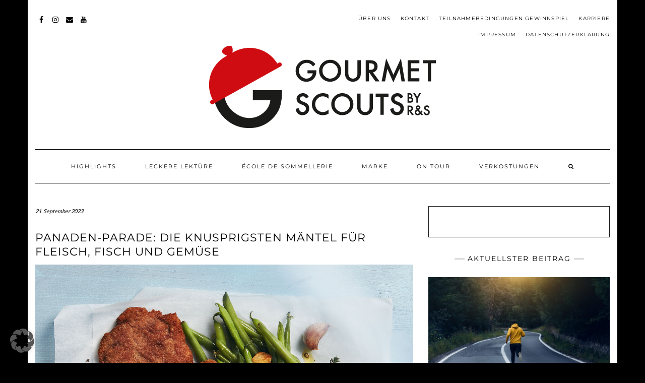

--- FILE ---
content_type: text/html; charset=UTF-8
request_url: https://gourmetscouts.de/2023/09/21/panaden-parade-die-knusprigsten-maentel-fuer-fleisch-fisch-und-gemuese/
body_size: 21428
content:
<!DOCTYPE html>
<html lang="de">
<head>
	<meta charset="UTF-8" />
	<meta http-equiv="X-UA-Compatible" content="IE=edge" />
	<meta name="viewport" content="width=device-width, initial-scale=1" />
	<link rel="pingback" href="https://gourmetscouts.de/xmlrpc.php">
	<title>Panaden-Parade: Die knusprigsten Mäntel für Fleisch, Fisch und Gemüse &#8211; Gourmetscouts by R&amp;S</title>
<meta name='robots' content='max-image-preview:large' />


<link rel="alternate" type="application/rss+xml" title="Gourmetscouts by R&amp;S &raquo; Feed" href="https://gourmetscouts.de/feed/" />
<link rel="alternate" type="application/rss+xml" title="Gourmetscouts by R&amp;S &raquo; Kommentar-Feed" href="https://gourmetscouts.de/comments/feed/" />
<link rel="alternate" type="application/rss+xml" title="Gourmetscouts by R&amp;S &raquo; Panaden-Parade: Die knusprigsten Mäntel für Fleisch, Fisch und Gemüse-Kommentar-Feed" href="https://gourmetscouts.de/2023/09/21/panaden-parade-die-knusprigsten-maentel-fuer-fleisch-fisch-und-gemuese/feed/" />
<link id='omgf-preload-0' rel='preload' href='//gourmetscouts.de/wp-content/uploads/omgf/kale-fonts-mod-c0uf8/lato-normal-300.woff2?ver=1657543918' as='font' type='font/woff2' crossorigin />
<link id='omgf-preload-1' rel='preload' href='//gourmetscouts.de/wp-content/uploads/omgf/kale-fonts-mod-c0uf8/lato-normal-400.woff2?ver=1657543918' as='font' type='font/woff2' crossorigin />
<link id='omgf-preload-2' rel='preload' href='//gourmetscouts.de/wp-content/uploads/omgf/kale-fonts-mod-c0uf8/lato-normal-700.woff2?ver=1657543918' as='font' type='font/woff2' crossorigin />
<link id='omgf-preload-3' rel='preload' href='//gourmetscouts.de/wp-content/uploads/omgf/kale-fonts-mod-c0uf8/raleway-normal-200.woff2?ver=1657543918' as='font' type='font/woff2' crossorigin />
<link id='omgf-preload-4' rel='preload' href='//gourmetscouts.de/wp-content/uploads/omgf/kale-fonts-mod-c0uf8/caveat-normal-400.woff2?ver=1657543918' as='font' type='font/woff2' crossorigin />
<link id='omgf-preload-5' rel='preload' href='//gourmetscouts.de/wp-content/uploads/omgf/kale-fonts-mod-c0uf8/caveat-normal-500.woff2?ver=1657543918' as='font' type='font/woff2' crossorigin />
<link id='omgf-preload-6' rel='preload' href='//gourmetscouts.de/wp-content/uploads/omgf/kale-fonts-mod-c0uf8/caveat-normal-700.woff2?ver=1657543918' as='font' type='font/woff2' crossorigin />
<link id='omgf-preload-7' rel='preload' href='//gourmetscouts.de/wp-content/uploads/omgf/kale-fonts-mod-c0uf8/caveat-normal-600.woff2?ver=1657543918' as='font' type='font/woff2' crossorigin />
<link id='omgf-preload-8' rel='preload' href='//gourmetscouts.de/wp-content/uploads/omgf/ctl-gfonts-mod-r3hn2/montserrat-normal-100.woff2?ver=1657543918' as='font' type='font/woff2' crossorigin />
<link id='omgf-preload-9' rel='preload' href='//gourmetscouts.de/wp-content/uploads/omgf/ctl-gfonts-mod-r3hn2/montserrat-normal-200.woff2?ver=1657543918' as='font' type='font/woff2' crossorigin />
<link id='omgf-preload-10' rel='preload' href='//gourmetscouts.de/wp-content/uploads/omgf/ctl-gfonts-mod-r3hn2/montserrat-normal-300.woff2?ver=1657543918' as='font' type='font/woff2' crossorigin />
<link id='omgf-preload-11' rel='preload' href='//gourmetscouts.de/wp-content/uploads/omgf/ctl-gfonts-mod-r3hn2/montserrat-normal-400.woff2?ver=1657543918' as='font' type='font/woff2' crossorigin />
<link id='omgf-preload-12' rel='preload' href='//gourmetscouts.de/wp-content/uploads/omgf/ctl-gfonts-mod-r3hn2/montserrat-normal-500.woff2?ver=1657543918' as='font' type='font/woff2' crossorigin />
<link id='omgf-preload-13' rel='preload' href='//gourmetscouts.de/wp-content/uploads/omgf/ctl-gfonts-mod-r3hn2/montserrat-normal-600.woff2?ver=1657543918' as='font' type='font/woff2' crossorigin />
<link id='omgf-preload-14' rel='preload' href='//gourmetscouts.de/wp-content/uploads/omgf/ctl-gfonts-mod-r3hn2/montserrat-normal-700.woff2?ver=1657543918' as='font' type='font/woff2' crossorigin />
<link id='omgf-preload-15' rel='preload' href='//gourmetscouts.de/wp-content/uploads/omgf/ctl-gfonts-mod-r3hn2/montserrat-normal-800.woff2?ver=1657543918' as='font' type='font/woff2' crossorigin />
<link id='omgf-preload-16' rel='preload' href='//gourmetscouts.de/wp-content/uploads/omgf/ctl-gfonts-mod-r3hn2/montserrat-normal-900.woff2?ver=1657543918' as='font' type='font/woff2' crossorigin />
<link id='omgf-preload-17' rel='preload' href='//gourmetscouts.de/wp-content/uploads/omgf/ctl_default_fonts-mod-tnoeh/open-sans-normal-300.woff2?ver=1657543918' as='font' type='font/woff2' crossorigin />
<link id='omgf-preload-18' rel='preload' href='//gourmetscouts.de/wp-content/uploads/omgf/ctl_default_fonts-mod-tnoeh/open-sans-normal-400.woff2?ver=1657543918' as='font' type='font/woff2' crossorigin />
<link id='omgf-preload-19' rel='preload' href='//gourmetscouts.de/wp-content/uploads/omgf/ctl_default_fonts-mod-tnoeh/open-sans-normal-600.woff2?ver=1657543918' as='font' type='font/woff2' crossorigin />
<link id='omgf-preload-20' rel='preload' href='//gourmetscouts.de/wp-content/uploads/omgf/ctl_default_fonts-mod-tnoeh/open-sans-normal-700.woff2?ver=1657543918' as='font' type='font/woff2' crossorigin />
<link id='omgf-preload-21' rel='preload' href='//gourmetscouts.de/wp-content/uploads/omgf/ctl_default_fonts-mod-tnoeh/open-sans-normal-800.woff2?ver=1657543918' as='font' type='font/woff2' crossorigin />
<link rel="alternate" title="oEmbed (JSON)" type="application/json+oembed" href="https://gourmetscouts.de/wp-json/oembed/1.0/embed?url=https%3A%2F%2Fgourmetscouts.de%2F2023%2F09%2F21%2Fpanaden-parade-die-knusprigsten-maentel-fuer-fleisch-fisch-und-gemuese%2F" />
<link rel="alternate" title="oEmbed (XML)" type="text/xml+oembed" href="https://gourmetscouts.de/wp-json/oembed/1.0/embed?url=https%3A%2F%2Fgourmetscouts.de%2F2023%2F09%2F21%2Fpanaden-parade-die-knusprigsten-maentel-fuer-fleisch-fisch-und-gemuese%2F&#038;format=xml" />
<style id='wp-img-auto-sizes-contain-inline-css' type='text/css'>
img:is([sizes=auto i],[sizes^="auto," i]){contain-intrinsic-size:3000px 1500px}
/*# sourceURL=wp-img-auto-sizes-contain-inline-css */
</style>
<style id='wp-emoji-styles-inline-css' type='text/css'>

	img.wp-smiley, img.emoji {
		display: inline !important;
		border: none !important;
		box-shadow: none !important;
		height: 1em !important;
		width: 1em !important;
		margin: 0 0.07em !important;
		vertical-align: -0.1em !important;
		background: none !important;
		padding: 0 !important;
	}
/*# sourceURL=wp-emoji-styles-inline-css */
</style>
<style id='wp-block-library-inline-css' type='text/css'>
:root{--wp-block-synced-color:#7a00df;--wp-block-synced-color--rgb:122,0,223;--wp-bound-block-color:var(--wp-block-synced-color);--wp-editor-canvas-background:#ddd;--wp-admin-theme-color:#007cba;--wp-admin-theme-color--rgb:0,124,186;--wp-admin-theme-color-darker-10:#006ba1;--wp-admin-theme-color-darker-10--rgb:0,107,160.5;--wp-admin-theme-color-darker-20:#005a87;--wp-admin-theme-color-darker-20--rgb:0,90,135;--wp-admin-border-width-focus:2px}@media (min-resolution:192dpi){:root{--wp-admin-border-width-focus:1.5px}}.wp-element-button{cursor:pointer}:root .has-very-light-gray-background-color{background-color:#eee}:root .has-very-dark-gray-background-color{background-color:#313131}:root .has-very-light-gray-color{color:#eee}:root .has-very-dark-gray-color{color:#313131}:root .has-vivid-green-cyan-to-vivid-cyan-blue-gradient-background{background:linear-gradient(135deg,#00d084,#0693e3)}:root .has-purple-crush-gradient-background{background:linear-gradient(135deg,#34e2e4,#4721fb 50%,#ab1dfe)}:root .has-hazy-dawn-gradient-background{background:linear-gradient(135deg,#faaca8,#dad0ec)}:root .has-subdued-olive-gradient-background{background:linear-gradient(135deg,#fafae1,#67a671)}:root .has-atomic-cream-gradient-background{background:linear-gradient(135deg,#fdd79a,#004a59)}:root .has-nightshade-gradient-background{background:linear-gradient(135deg,#330968,#31cdcf)}:root .has-midnight-gradient-background{background:linear-gradient(135deg,#020381,#2874fc)}:root{--wp--preset--font-size--normal:16px;--wp--preset--font-size--huge:42px}.has-regular-font-size{font-size:1em}.has-larger-font-size{font-size:2.625em}.has-normal-font-size{font-size:var(--wp--preset--font-size--normal)}.has-huge-font-size{font-size:var(--wp--preset--font-size--huge)}.has-text-align-center{text-align:center}.has-text-align-left{text-align:left}.has-text-align-right{text-align:right}.has-fit-text{white-space:nowrap!important}#end-resizable-editor-section{display:none}.aligncenter{clear:both}.items-justified-left{justify-content:flex-start}.items-justified-center{justify-content:center}.items-justified-right{justify-content:flex-end}.items-justified-space-between{justify-content:space-between}.screen-reader-text{border:0;clip-path:inset(50%);height:1px;margin:-1px;overflow:hidden;padding:0;position:absolute;width:1px;word-wrap:normal!important}.screen-reader-text:focus{background-color:#ddd;clip-path:none;color:#444;display:block;font-size:1em;height:auto;left:5px;line-height:normal;padding:15px 23px 14px;text-decoration:none;top:5px;width:auto;z-index:100000}html :where(.has-border-color){border-style:solid}html :where([style*=border-top-color]){border-top-style:solid}html :where([style*=border-right-color]){border-right-style:solid}html :where([style*=border-bottom-color]){border-bottom-style:solid}html :where([style*=border-left-color]){border-left-style:solid}html :where([style*=border-width]){border-style:solid}html :where([style*=border-top-width]){border-top-style:solid}html :where([style*=border-right-width]){border-right-style:solid}html :where([style*=border-bottom-width]){border-bottom-style:solid}html :where([style*=border-left-width]){border-left-style:solid}html :where(img[class*=wp-image-]){height:auto;max-width:100%}:where(figure){margin:0 0 1em}html :where(.is-position-sticky){--wp-admin--admin-bar--position-offset:var(--wp-admin--admin-bar--height,0px)}@media screen and (max-width:600px){html :where(.is-position-sticky){--wp-admin--admin-bar--position-offset:0px}}

/*# sourceURL=wp-block-library-inline-css */
</style><style id='wp-block-paragraph-inline-css' type='text/css'>
.is-small-text{font-size:.875em}.is-regular-text{font-size:1em}.is-large-text{font-size:2.25em}.is-larger-text{font-size:3em}.has-drop-cap:not(:focus):first-letter{float:left;font-size:8.4em;font-style:normal;font-weight:100;line-height:.68;margin:.05em .1em 0 0;text-transform:uppercase}body.rtl .has-drop-cap:not(:focus):first-letter{float:none;margin-left:.1em}p.has-drop-cap.has-background{overflow:hidden}:root :where(p.has-background){padding:1.25em 2.375em}:where(p.has-text-color:not(.has-link-color)) a{color:inherit}p.has-text-align-left[style*="writing-mode:vertical-lr"],p.has-text-align-right[style*="writing-mode:vertical-rl"]{rotate:180deg}
/*# sourceURL=https://gourmetscouts.de/wp-includes/blocks/paragraph/style.min.css */
</style>
<style id='global-styles-inline-css' type='text/css'>
:root{--wp--preset--aspect-ratio--square: 1;--wp--preset--aspect-ratio--4-3: 4/3;--wp--preset--aspect-ratio--3-4: 3/4;--wp--preset--aspect-ratio--3-2: 3/2;--wp--preset--aspect-ratio--2-3: 2/3;--wp--preset--aspect-ratio--16-9: 16/9;--wp--preset--aspect-ratio--9-16: 9/16;--wp--preset--color--black: #000000;--wp--preset--color--cyan-bluish-gray: #abb8c3;--wp--preset--color--white: #ffffff;--wp--preset--color--pale-pink: #f78da7;--wp--preset--color--vivid-red: #cf2e2e;--wp--preset--color--luminous-vivid-orange: #ff6900;--wp--preset--color--luminous-vivid-amber: #fcb900;--wp--preset--color--light-green-cyan: #7bdcb5;--wp--preset--color--vivid-green-cyan: #00d084;--wp--preset--color--pale-cyan-blue: #8ed1fc;--wp--preset--color--vivid-cyan-blue: #0693e3;--wp--preset--color--vivid-purple: #9b51e0;--wp--preset--gradient--vivid-cyan-blue-to-vivid-purple: linear-gradient(135deg,rgb(6,147,227) 0%,rgb(155,81,224) 100%);--wp--preset--gradient--light-green-cyan-to-vivid-green-cyan: linear-gradient(135deg,rgb(122,220,180) 0%,rgb(0,208,130) 100%);--wp--preset--gradient--luminous-vivid-amber-to-luminous-vivid-orange: linear-gradient(135deg,rgb(252,185,0) 0%,rgb(255,105,0) 100%);--wp--preset--gradient--luminous-vivid-orange-to-vivid-red: linear-gradient(135deg,rgb(255,105,0) 0%,rgb(207,46,46) 100%);--wp--preset--gradient--very-light-gray-to-cyan-bluish-gray: linear-gradient(135deg,rgb(238,238,238) 0%,rgb(169,184,195) 100%);--wp--preset--gradient--cool-to-warm-spectrum: linear-gradient(135deg,rgb(74,234,220) 0%,rgb(151,120,209) 20%,rgb(207,42,186) 40%,rgb(238,44,130) 60%,rgb(251,105,98) 80%,rgb(254,248,76) 100%);--wp--preset--gradient--blush-light-purple: linear-gradient(135deg,rgb(255,206,236) 0%,rgb(152,150,240) 100%);--wp--preset--gradient--blush-bordeaux: linear-gradient(135deg,rgb(254,205,165) 0%,rgb(254,45,45) 50%,rgb(107,0,62) 100%);--wp--preset--gradient--luminous-dusk: linear-gradient(135deg,rgb(255,203,112) 0%,rgb(199,81,192) 50%,rgb(65,88,208) 100%);--wp--preset--gradient--pale-ocean: linear-gradient(135deg,rgb(255,245,203) 0%,rgb(182,227,212) 50%,rgb(51,167,181) 100%);--wp--preset--gradient--electric-grass: linear-gradient(135deg,rgb(202,248,128) 0%,rgb(113,206,126) 100%);--wp--preset--gradient--midnight: linear-gradient(135deg,rgb(2,3,129) 0%,rgb(40,116,252) 100%);--wp--preset--font-size--small: 13px;--wp--preset--font-size--medium: 20px;--wp--preset--font-size--large: 36px;--wp--preset--font-size--x-large: 42px;--wp--preset--spacing--20: 0.44rem;--wp--preset--spacing--30: 0.67rem;--wp--preset--spacing--40: 1rem;--wp--preset--spacing--50: 1.5rem;--wp--preset--spacing--60: 2.25rem;--wp--preset--spacing--70: 3.38rem;--wp--preset--spacing--80: 5.06rem;--wp--preset--shadow--natural: 6px 6px 9px rgba(0, 0, 0, 0.2);--wp--preset--shadow--deep: 12px 12px 50px rgba(0, 0, 0, 0.4);--wp--preset--shadow--sharp: 6px 6px 0px rgba(0, 0, 0, 0.2);--wp--preset--shadow--outlined: 6px 6px 0px -3px rgb(255, 255, 255), 6px 6px rgb(0, 0, 0);--wp--preset--shadow--crisp: 6px 6px 0px rgb(0, 0, 0);}:where(.is-layout-flex){gap: 0.5em;}:where(.is-layout-grid){gap: 0.5em;}body .is-layout-flex{display: flex;}.is-layout-flex{flex-wrap: wrap;align-items: center;}.is-layout-flex > :is(*, div){margin: 0;}body .is-layout-grid{display: grid;}.is-layout-grid > :is(*, div){margin: 0;}:where(.wp-block-columns.is-layout-flex){gap: 2em;}:where(.wp-block-columns.is-layout-grid){gap: 2em;}:where(.wp-block-post-template.is-layout-flex){gap: 1.25em;}:where(.wp-block-post-template.is-layout-grid){gap: 1.25em;}.has-black-color{color: var(--wp--preset--color--black) !important;}.has-cyan-bluish-gray-color{color: var(--wp--preset--color--cyan-bluish-gray) !important;}.has-white-color{color: var(--wp--preset--color--white) !important;}.has-pale-pink-color{color: var(--wp--preset--color--pale-pink) !important;}.has-vivid-red-color{color: var(--wp--preset--color--vivid-red) !important;}.has-luminous-vivid-orange-color{color: var(--wp--preset--color--luminous-vivid-orange) !important;}.has-luminous-vivid-amber-color{color: var(--wp--preset--color--luminous-vivid-amber) !important;}.has-light-green-cyan-color{color: var(--wp--preset--color--light-green-cyan) !important;}.has-vivid-green-cyan-color{color: var(--wp--preset--color--vivid-green-cyan) !important;}.has-pale-cyan-blue-color{color: var(--wp--preset--color--pale-cyan-blue) !important;}.has-vivid-cyan-blue-color{color: var(--wp--preset--color--vivid-cyan-blue) !important;}.has-vivid-purple-color{color: var(--wp--preset--color--vivid-purple) !important;}.has-black-background-color{background-color: var(--wp--preset--color--black) !important;}.has-cyan-bluish-gray-background-color{background-color: var(--wp--preset--color--cyan-bluish-gray) !important;}.has-white-background-color{background-color: var(--wp--preset--color--white) !important;}.has-pale-pink-background-color{background-color: var(--wp--preset--color--pale-pink) !important;}.has-vivid-red-background-color{background-color: var(--wp--preset--color--vivid-red) !important;}.has-luminous-vivid-orange-background-color{background-color: var(--wp--preset--color--luminous-vivid-orange) !important;}.has-luminous-vivid-amber-background-color{background-color: var(--wp--preset--color--luminous-vivid-amber) !important;}.has-light-green-cyan-background-color{background-color: var(--wp--preset--color--light-green-cyan) !important;}.has-vivid-green-cyan-background-color{background-color: var(--wp--preset--color--vivid-green-cyan) !important;}.has-pale-cyan-blue-background-color{background-color: var(--wp--preset--color--pale-cyan-blue) !important;}.has-vivid-cyan-blue-background-color{background-color: var(--wp--preset--color--vivid-cyan-blue) !important;}.has-vivid-purple-background-color{background-color: var(--wp--preset--color--vivid-purple) !important;}.has-black-border-color{border-color: var(--wp--preset--color--black) !important;}.has-cyan-bluish-gray-border-color{border-color: var(--wp--preset--color--cyan-bluish-gray) !important;}.has-white-border-color{border-color: var(--wp--preset--color--white) !important;}.has-pale-pink-border-color{border-color: var(--wp--preset--color--pale-pink) !important;}.has-vivid-red-border-color{border-color: var(--wp--preset--color--vivid-red) !important;}.has-luminous-vivid-orange-border-color{border-color: var(--wp--preset--color--luminous-vivid-orange) !important;}.has-luminous-vivid-amber-border-color{border-color: var(--wp--preset--color--luminous-vivid-amber) !important;}.has-light-green-cyan-border-color{border-color: var(--wp--preset--color--light-green-cyan) !important;}.has-vivid-green-cyan-border-color{border-color: var(--wp--preset--color--vivid-green-cyan) !important;}.has-pale-cyan-blue-border-color{border-color: var(--wp--preset--color--pale-cyan-blue) !important;}.has-vivid-cyan-blue-border-color{border-color: var(--wp--preset--color--vivid-cyan-blue) !important;}.has-vivid-purple-border-color{border-color: var(--wp--preset--color--vivid-purple) !important;}.has-vivid-cyan-blue-to-vivid-purple-gradient-background{background: var(--wp--preset--gradient--vivid-cyan-blue-to-vivid-purple) !important;}.has-light-green-cyan-to-vivid-green-cyan-gradient-background{background: var(--wp--preset--gradient--light-green-cyan-to-vivid-green-cyan) !important;}.has-luminous-vivid-amber-to-luminous-vivid-orange-gradient-background{background: var(--wp--preset--gradient--luminous-vivid-amber-to-luminous-vivid-orange) !important;}.has-luminous-vivid-orange-to-vivid-red-gradient-background{background: var(--wp--preset--gradient--luminous-vivid-orange-to-vivid-red) !important;}.has-very-light-gray-to-cyan-bluish-gray-gradient-background{background: var(--wp--preset--gradient--very-light-gray-to-cyan-bluish-gray) !important;}.has-cool-to-warm-spectrum-gradient-background{background: var(--wp--preset--gradient--cool-to-warm-spectrum) !important;}.has-blush-light-purple-gradient-background{background: var(--wp--preset--gradient--blush-light-purple) !important;}.has-blush-bordeaux-gradient-background{background: var(--wp--preset--gradient--blush-bordeaux) !important;}.has-luminous-dusk-gradient-background{background: var(--wp--preset--gradient--luminous-dusk) !important;}.has-pale-ocean-gradient-background{background: var(--wp--preset--gradient--pale-ocean) !important;}.has-electric-grass-gradient-background{background: var(--wp--preset--gradient--electric-grass) !important;}.has-midnight-gradient-background{background: var(--wp--preset--gradient--midnight) !important;}.has-small-font-size{font-size: var(--wp--preset--font-size--small) !important;}.has-medium-font-size{font-size: var(--wp--preset--font-size--medium) !important;}.has-large-font-size{font-size: var(--wp--preset--font-size--large) !important;}.has-x-large-font-size{font-size: var(--wp--preset--font-size--x-large) !important;}
/*# sourceURL=global-styles-inline-css */
</style>

<style id='classic-theme-styles-inline-css' type='text/css'>
/*! This file is auto-generated */
.wp-block-button__link{color:#fff;background-color:#32373c;border-radius:9999px;box-shadow:none;text-decoration:none;padding:calc(.667em + 2px) calc(1.333em + 2px);font-size:1.125em}.wp-block-file__button{background:#32373c;color:#fff;text-decoration:none}
/*# sourceURL=/wp-includes/css/classic-themes.min.css */
</style>
<link rel='stylesheet' id='contact-form-7-css' href='https://gourmetscouts.de/wp-content/plugins/contact-form-7/includes/css/styles.css?ver=6.1.4' type='text/css' media='all' />
<link rel='stylesheet' id='fb-widget-frontend-style-css' href='https://gourmetscouts.de/wp-content/plugins/facebook-pagelike-widget/assets/css/style.css?ver=1.0.0' type='text/css' media='all' />
<link rel='stylesheet' id='siteorigin-panels-front-css' href='https://gourmetscouts.de/wp-content/plugins/siteorigin-panels/css/front-flex.min.css?ver=2.33.5' type='text/css' media='all' />
<link rel='stylesheet' id='ye_dynamic-css' href='https://gourmetscouts.de/wp-content/plugins/youtube-embed/css/main.min.css?ver=5.4' type='text/css' media='all' />
<link rel='stylesheet' id='bootstrap-css' href='https://gourmetscouts.de/wp-content/themes/kale-pro/assets/css/bootstrap.min.css?ver=6.9' type='text/css' media='all' />
<link rel='stylesheet' id='bootstrap-select-css' href='https://gourmetscouts.de/wp-content/themes/kale-pro/assets/css/bootstrap-select.min.css?ver=6.9' type='text/css' media='all' />
<link rel='stylesheet' id='font-awesome-css' href='https://gourmetscouts.de/wp-content/themes/kale-pro/assets/css/font-awesome.min.css?ver=6.9' type='text/css' media='all' />
<link rel='stylesheet' id='owl-carousel-css' href='https://gourmetscouts.de/wp-content/themes/kale-pro/assets/css/owl.carousel.css?ver=6.9' type='text/css' media='all' />
<link rel='stylesheet' id='kale-style-css' href='https://gourmetscouts.de/wp-content/themes/kale-pro/style.css?ver=6.9' type='text/css' media='all' />
<link rel='stylesheet' id='kale-style-child-css' href='https://gourmetscouts.de/wp-content/themes/kale-pro-child/style.css?ver=1.0.1' type='text/css' media='all' />
<link rel='stylesheet' id='kale-fonts-css' href='//gourmetscouts.de/wp-content/uploads/omgf/kale-fonts-mod-c0uf8/kale-fonts-mod-c0uf8.css?ver=1657543918' type='text/css' media='all' />
<link rel='stylesheet' id='kale-print-css' href='https://gourmetscouts.de/wp-content/themes/kale-pro/print.css?ver=6.9' type='text/css' media='print' />
<link rel='stylesheet' id='recent-posts-widget-with-thumbnails-public-style-css' href='https://gourmetscouts.de/wp-content/plugins/recent-posts-widget-with-thumbnails/public.css?ver=7.1.1' type='text/css' media='all' />
<link rel='stylesheet' id='borlabs-cookie-custom-css' href='https://gourmetscouts.de/wp-content/cache/borlabs-cookie/1/borlabs-cookie-1-de.css?ver=3.3.23-47' type='text/css' media='all' />
<script type="text/javascript" src="https://gourmetscouts.de/wp-includes/js/jquery/jquery.min.js?ver=3.7.1" id="jquery-core-js"></script>
<script type="text/javascript" src="https://gourmetscouts.de/wp-includes/js/jquery/jquery-migrate.min.js?ver=3.4.1" id="jquery-migrate-js"></script>
<script data-no-optimize="1" data-no-minify="1" data-cfasync="false" type="text/javascript" src="https://gourmetscouts.de/wp-content/cache/borlabs-cookie/1/borlabs-cookie-config-de.json.js?ver=3.3.23-58" id="borlabs-cookie-config-js"></script>
<script data-no-optimize="1" data-no-minify="1" data-cfasync="false" type="text/javascript" src="https://gourmetscouts.de/wp-content/plugins/borlabs-cookie/assets/javascript/borlabs-cookie-prioritize.min.js?ver=3.3.23" id="borlabs-cookie-prioritize-js"></script>
<link rel="https://api.w.org/" href="https://gourmetscouts.de/wp-json/" /><link rel="alternate" title="JSON" type="application/json" href="https://gourmetscouts.de/wp-json/wp/v2/posts/13859" /><link rel="EditURI" type="application/rsd+xml" title="RSD" href="https://gourmetscouts.de/xmlrpc.php?rsd" />
<meta name="generator" content="WordPress 6.9" />
<link rel="canonical" href="https://gourmetscouts.de/2023/09/21/panaden-parade-die-knusprigsten-maentel-fuer-fleisch-fisch-und-gemuese/" />
<link rel='shortlink' href='https://gourmetscouts.de/?p=13859' />
<script data-borlabs-cookie-script-blocker-ignore>
if ('0' === '1' && ('0' === '1' || '1' === '1')) {
    window['gtag_enable_tcf_support'] = true;
}
window.dataLayer = window.dataLayer || [];
if (typeof gtag !== 'function') {
    function gtag() {
        dataLayer.push(arguments);
    }
}
gtag('set', 'developer_id.dYjRjMm', true);
if ('0' === '1' || '1' === '1') {
    if (window.BorlabsCookieGoogleConsentModeDefaultSet !== true) {
        let getCookieValue = function (name) {
            return document.cookie.match('(^|;)\\s*' + name + '\\s*=\\s*([^;]+)')?.pop() || '';
        };
        let cookieValue = getCookieValue('borlabs-cookie-gcs');
        let consentsFromCookie = {};
        if (cookieValue !== '') {
            consentsFromCookie = JSON.parse(decodeURIComponent(cookieValue));
        }
        let defaultValues = {
            'ad_storage': 'denied',
            'ad_user_data': 'denied',
            'ad_personalization': 'denied',
            'analytics_storage': 'denied',
            'functionality_storage': 'denied',
            'personalization_storage': 'denied',
            'security_storage': 'denied',
            'wait_for_update': 500,
        };
        gtag('consent', 'default', { ...defaultValues, ...consentsFromCookie });
    }
    window.BorlabsCookieGoogleConsentModeDefaultSet = true;
    let borlabsCookieConsentChangeHandler = function () {
        window.dataLayer = window.dataLayer || [];
        if (typeof gtag !== 'function') { function gtag(){dataLayer.push(arguments);} }

        let getCookieValue = function (name) {
            return document.cookie.match('(^|;)\\s*' + name + '\\s*=\\s*([^;]+)')?.pop() || '';
        };
        let cookieValue = getCookieValue('borlabs-cookie-gcs');
        let consentsFromCookie = {};
        if (cookieValue !== '') {
            consentsFromCookie = JSON.parse(decodeURIComponent(cookieValue));
        }

        consentsFromCookie.analytics_storage = BorlabsCookie.Consents.hasConsent('google-analytics') ? 'granted' : 'denied';

        BorlabsCookie.CookieLibrary.setCookie(
            'borlabs-cookie-gcs',
            JSON.stringify(consentsFromCookie),
            BorlabsCookie.Settings.automaticCookieDomainAndPath.value ? '' : BorlabsCookie.Settings.cookieDomain.value,
            BorlabsCookie.Settings.cookiePath.value,
            BorlabsCookie.Cookie.getPluginCookie().expires,
            BorlabsCookie.Settings.cookieSecure.value,
            BorlabsCookie.Settings.cookieSameSite.value
        );
    }
    document.addEventListener('borlabs-cookie-consent-saved', borlabsCookieConsentChangeHandler);
    document.addEventListener('borlabs-cookie-handle-unblock', borlabsCookieConsentChangeHandler);
}
if ('0' === '1') {
    gtag("js", new Date());
    gtag("config", "G-E0JTE475YJ", {"anonymize_ip": true});

    (function (w, d, s, i) {
        var f = d.getElementsByTagName(s)[0],
            j = d.createElement(s);
        j.async = true;
        j.src =
            "https://www.googletagmanager.com/gtag/js?id=" + i;
        f.parentNode.insertBefore(j, f);
    })(window, document, "script", "G-E0JTE475YJ");
}
</script><style type="text/css" id="custom-background-css">
body.custom-background { background-color: #000000; }
</style>
	<style media="all" id="siteorigin-panels-layouts-head">/* Layout 13859 */ #pgc-13859-0-0 , #pgc-13859-6-0 { width:100%;width:calc(100% - ( 0 * 30px ) ) } #pg-13859-0 , #pg-13859-1 , #pg-13859-2 , #pg-13859-3 , #pg-13859-4 , #pg-13859-5 , #pl-13859 .so-panel { margin-bottom:30px } #pgc-13859-1-0 , #pgc-13859-1-1 , #pgc-13859-2-0 , #pgc-13859-2-1 , #pgc-13859-3-0 , #pgc-13859-3-1 , #pgc-13859-4-0 , #pgc-13859-4-1 , #pgc-13859-5-0 , #pgc-13859-5-1 { width:50%;width:calc(50% - ( 0.5 * 30px ) ) } #pl-13859 .so-panel:last-of-type { margin-bottom:0px } #pg-13859-0.panel-has-style > .panel-row-style, #pg-13859-0.panel-no-style , #pg-13859-1.panel-has-style > .panel-row-style, #pg-13859-1.panel-no-style , #pg-13859-2.panel-has-style > .panel-row-style, #pg-13859-2.panel-no-style , #pg-13859-3.panel-has-style > .panel-row-style, #pg-13859-3.panel-no-style , #pg-13859-4.panel-has-style > .panel-row-style, #pg-13859-4.panel-no-style , #pg-13859-5.panel-has-style > .panel-row-style, #pg-13859-5.panel-no-style , #pg-13859-6.panel-has-style > .panel-row-style, #pg-13859-6.panel-no-style { -webkit-align-items:flex-start;align-items:flex-start } @media (max-width:780px){ #pg-13859-0.panel-no-style, #pg-13859-0.panel-has-style > .panel-row-style, #pg-13859-0 , #pg-13859-1.panel-no-style, #pg-13859-1.panel-has-style > .panel-row-style, #pg-13859-1 , #pg-13859-2.panel-no-style, #pg-13859-2.panel-has-style > .panel-row-style, #pg-13859-2 , #pg-13859-3.panel-no-style, #pg-13859-3.panel-has-style > .panel-row-style, #pg-13859-3 , #pg-13859-4.panel-no-style, #pg-13859-4.panel-has-style > .panel-row-style, #pg-13859-4 , #pg-13859-5.panel-no-style, #pg-13859-5.panel-has-style > .panel-row-style, #pg-13859-5 , #pg-13859-6.panel-no-style, #pg-13859-6.panel-has-style > .panel-row-style, #pg-13859-6 { -webkit-flex-direction:column;-ms-flex-direction:column;flex-direction:column } #pg-13859-0 > .panel-grid-cell , #pg-13859-0 > .panel-row-style > .panel-grid-cell , #pg-13859-1 > .panel-grid-cell , #pg-13859-1 > .panel-row-style > .panel-grid-cell , #pg-13859-2 > .panel-grid-cell , #pg-13859-2 > .panel-row-style > .panel-grid-cell , #pg-13859-3 > .panel-grid-cell , #pg-13859-3 > .panel-row-style > .panel-grid-cell , #pg-13859-4 > .panel-grid-cell , #pg-13859-4 > .panel-row-style > .panel-grid-cell , #pg-13859-5 > .panel-grid-cell , #pg-13859-5 > .panel-row-style > .panel-grid-cell , #pg-13859-6 > .panel-grid-cell , #pg-13859-6 > .panel-row-style > .panel-grid-cell { width:100%;margin-right:0 } #pgc-13859-1-0 , #pgc-13859-2-0 , #pgc-13859-3-0 , #pgc-13859-4-0 , #pgc-13859-5-0 { margin-bottom:30px } #pl-13859 .panel-grid-cell { padding:0 } #pl-13859 .panel-grid .panel-grid-cell-empty { display:none } #pl-13859 .panel-grid .panel-grid-cell-mobile-last { margin-bottom:0px }  } </style><link rel="icon" href="https://gourmetscouts.de/wp-content/uploads/2017/12/cropped-Gourmet_Scouts_512px-32x32.jpg" sizes="32x32" />
<link rel="icon" href="https://gourmetscouts.de/wp-content/uploads/2017/12/cropped-Gourmet_Scouts_512px-192x192.jpg" sizes="192x192" />
<link rel="apple-touch-icon" href="https://gourmetscouts.de/wp-content/uploads/2017/12/cropped-Gourmet_Scouts_512px-180x180.jpg" />
<meta name="msapplication-TileImage" content="https://gourmetscouts.de/wp-content/uploads/2017/12/cropped-Gourmet_Scouts_512px-270x270.jpg" />
<style id="kirki-inline-styles">/* latin-ext */
@font-face {
  font-family: 'Lato';
  font-style: normal;
  font-weight: 400;
  font-display: swap;
  src: url(https://gourmetscouts.de/wp-content/fonts/lato/S6uyw4BMUTPHjxAwXjeu.woff2) format('woff2');
  unicode-range: U+0100-02BA, U+02BD-02C5, U+02C7-02CC, U+02CE-02D7, U+02DD-02FF, U+0304, U+0308, U+0329, U+1D00-1DBF, U+1E00-1E9F, U+1EF2-1EFF, U+2020, U+20A0-20AB, U+20AD-20C0, U+2113, U+2C60-2C7F, U+A720-A7FF;
}
/* latin */
@font-face {
  font-family: 'Lato';
  font-style: normal;
  font-weight: 400;
  font-display: swap;
  src: url(https://gourmetscouts.de/wp-content/fonts/lato/S6uyw4BMUTPHjx4wXg.woff2) format('woff2');
  unicode-range: U+0000-00FF, U+0131, U+0152-0153, U+02BB-02BC, U+02C6, U+02DA, U+02DC, U+0304, U+0308, U+0329, U+2000-206F, U+20AC, U+2122, U+2191, U+2193, U+2212, U+2215, U+FEFF, U+FFFD;
}/* cyrillic-ext */
@font-face {
  font-family: 'Raleway';
  font-style: normal;
  font-weight: 200;
  font-display: swap;
  src: url(https://gourmetscouts.de/wp-content/fonts/raleway/1Ptxg8zYS_SKggPN4iEgvnHyvveLxVtaorCFPrEHJA.woff2) format('woff2');
  unicode-range: U+0460-052F, U+1C80-1C8A, U+20B4, U+2DE0-2DFF, U+A640-A69F, U+FE2E-FE2F;
}
/* cyrillic */
@font-face {
  font-family: 'Raleway';
  font-style: normal;
  font-weight: 200;
  font-display: swap;
  src: url(https://gourmetscouts.de/wp-content/fonts/raleway/1Ptxg8zYS_SKggPN4iEgvnHyvveLxVtaorCMPrEHJA.woff2) format('woff2');
  unicode-range: U+0301, U+0400-045F, U+0490-0491, U+04B0-04B1, U+2116;
}
/* vietnamese */
@font-face {
  font-family: 'Raleway';
  font-style: normal;
  font-weight: 200;
  font-display: swap;
  src: url(https://gourmetscouts.de/wp-content/fonts/raleway/1Ptxg8zYS_SKggPN4iEgvnHyvveLxVtaorCHPrEHJA.woff2) format('woff2');
  unicode-range: U+0102-0103, U+0110-0111, U+0128-0129, U+0168-0169, U+01A0-01A1, U+01AF-01B0, U+0300-0301, U+0303-0304, U+0308-0309, U+0323, U+0329, U+1EA0-1EF9, U+20AB;
}
/* latin-ext */
@font-face {
  font-family: 'Raleway';
  font-style: normal;
  font-weight: 200;
  font-display: swap;
  src: url(https://gourmetscouts.de/wp-content/fonts/raleway/1Ptxg8zYS_SKggPN4iEgvnHyvveLxVtaorCGPrEHJA.woff2) format('woff2');
  unicode-range: U+0100-02BA, U+02BD-02C5, U+02C7-02CC, U+02CE-02D7, U+02DD-02FF, U+0304, U+0308, U+0329, U+1D00-1DBF, U+1E00-1E9F, U+1EF2-1EFF, U+2020, U+20A0-20AB, U+20AD-20C0, U+2113, U+2C60-2C7F, U+A720-A7FF;
}
/* latin */
@font-face {
  font-family: 'Raleway';
  font-style: normal;
  font-weight: 200;
  font-display: swap;
  src: url(https://gourmetscouts.de/wp-content/fonts/raleway/1Ptxg8zYS_SKggPN4iEgvnHyvveLxVtaorCIPrE.woff2) format('woff2');
  unicode-range: U+0000-00FF, U+0131, U+0152-0153, U+02BB-02BC, U+02C6, U+02DA, U+02DC, U+0304, U+0308, U+0329, U+2000-206F, U+20AC, U+2122, U+2191, U+2193, U+2212, U+2215, U+FEFF, U+FFFD;
}/* cyrillic-ext */
@font-face {
  font-family: 'Caveat';
  font-style: normal;
  font-weight: 400;
  font-display: swap;
  src: url(https://gourmetscouts.de/wp-content/fonts/caveat/WnznHAc5bAfYB2QRah7pcpNvOx-pjfJ9eIipYSxP.woff2) format('woff2');
  unicode-range: U+0460-052F, U+1C80-1C8A, U+20B4, U+2DE0-2DFF, U+A640-A69F, U+FE2E-FE2F;
}
/* cyrillic */
@font-face {
  font-family: 'Caveat';
  font-style: normal;
  font-weight: 400;
  font-display: swap;
  src: url(https://gourmetscouts.de/wp-content/fonts/caveat/WnznHAc5bAfYB2QRah7pcpNvOx-pjfJ9eIGpYSxP.woff2) format('woff2');
  unicode-range: U+0301, U+0400-045F, U+0490-0491, U+04B0-04B1, U+2116;
}
/* latin-ext */
@font-face {
  font-family: 'Caveat';
  font-style: normal;
  font-weight: 400;
  font-display: swap;
  src: url(https://gourmetscouts.de/wp-content/fonts/caveat/WnznHAc5bAfYB2QRah7pcpNvOx-pjfJ9eIupYSxP.woff2) format('woff2');
  unicode-range: U+0100-02BA, U+02BD-02C5, U+02C7-02CC, U+02CE-02D7, U+02DD-02FF, U+0304, U+0308, U+0329, U+1D00-1DBF, U+1E00-1E9F, U+1EF2-1EFF, U+2020, U+20A0-20AB, U+20AD-20C0, U+2113, U+2C60-2C7F, U+A720-A7FF;
}
/* latin */
@font-face {
  font-family: 'Caveat';
  font-style: normal;
  font-weight: 400;
  font-display: swap;
  src: url(https://gourmetscouts.de/wp-content/fonts/caveat/WnznHAc5bAfYB2QRah7pcpNvOx-pjfJ9eIWpYQ.woff2) format('woff2');
  unicode-range: U+0000-00FF, U+0131, U+0152-0153, U+02BB-02BC, U+02C6, U+02DA, U+02DC, U+0304, U+0308, U+0329, U+2000-206F, U+20AC, U+2122, U+2191, U+2193, U+2212, U+2215, U+FEFF, U+FFFD;
}/* cyrillic-ext */
@font-face {
  font-family: 'Montserrat';
  font-style: normal;
  font-weight: 400;
  font-display: swap;
  src: url(https://gourmetscouts.de/wp-content/fonts/montserrat/JTUHjIg1_i6t8kCHKm4532VJOt5-QNFgpCtr6Hw0aXpsog.woff2) format('woff2');
  unicode-range: U+0460-052F, U+1C80-1C8A, U+20B4, U+2DE0-2DFF, U+A640-A69F, U+FE2E-FE2F;
}
/* cyrillic */
@font-face {
  font-family: 'Montserrat';
  font-style: normal;
  font-weight: 400;
  font-display: swap;
  src: url(https://gourmetscouts.de/wp-content/fonts/montserrat/JTUHjIg1_i6t8kCHKm4532VJOt5-QNFgpCtr6Hw9aXpsog.woff2) format('woff2');
  unicode-range: U+0301, U+0400-045F, U+0490-0491, U+04B0-04B1, U+2116;
}
/* vietnamese */
@font-face {
  font-family: 'Montserrat';
  font-style: normal;
  font-weight: 400;
  font-display: swap;
  src: url(https://gourmetscouts.de/wp-content/fonts/montserrat/JTUHjIg1_i6t8kCHKm4532VJOt5-QNFgpCtr6Hw2aXpsog.woff2) format('woff2');
  unicode-range: U+0102-0103, U+0110-0111, U+0128-0129, U+0168-0169, U+01A0-01A1, U+01AF-01B0, U+0300-0301, U+0303-0304, U+0308-0309, U+0323, U+0329, U+1EA0-1EF9, U+20AB;
}
/* latin-ext */
@font-face {
  font-family: 'Montserrat';
  font-style: normal;
  font-weight: 400;
  font-display: swap;
  src: url(https://gourmetscouts.de/wp-content/fonts/montserrat/JTUHjIg1_i6t8kCHKm4532VJOt5-QNFgpCtr6Hw3aXpsog.woff2) format('woff2');
  unicode-range: U+0100-02BA, U+02BD-02C5, U+02C7-02CC, U+02CE-02D7, U+02DD-02FF, U+0304, U+0308, U+0329, U+1D00-1DBF, U+1E00-1E9F, U+1EF2-1EFF, U+2020, U+20A0-20AB, U+20AD-20C0, U+2113, U+2C60-2C7F, U+A720-A7FF;
}
/* latin */
@font-face {
  font-family: 'Montserrat';
  font-style: normal;
  font-weight: 400;
  font-display: swap;
  src: url(https://gourmetscouts.de/wp-content/fonts/montserrat/JTUHjIg1_i6t8kCHKm4532VJOt5-QNFgpCtr6Hw5aXo.woff2) format('woff2');
  unicode-range: U+0000-00FF, U+0131, U+0152-0153, U+02BB-02BC, U+02C6, U+02DA, U+02DC, U+0304, U+0308, U+0329, U+2000-206F, U+20AC, U+2122, U+2191, U+2193, U+2212, U+2215, U+FEFF, U+FFFD;
}/* latin-ext */
@font-face {
  font-family: 'Lato';
  font-style: normal;
  font-weight: 400;
  font-display: swap;
  src: url(https://gourmetscouts.de/wp-content/fonts/lato/S6uyw4BMUTPHjxAwXjeu.woff2) format('woff2');
  unicode-range: U+0100-02BA, U+02BD-02C5, U+02C7-02CC, U+02CE-02D7, U+02DD-02FF, U+0304, U+0308, U+0329, U+1D00-1DBF, U+1E00-1E9F, U+1EF2-1EFF, U+2020, U+20A0-20AB, U+20AD-20C0, U+2113, U+2C60-2C7F, U+A720-A7FF;
}
/* latin */
@font-face {
  font-family: 'Lato';
  font-style: normal;
  font-weight: 400;
  font-display: swap;
  src: url(https://gourmetscouts.de/wp-content/fonts/lato/S6uyw4BMUTPHjx4wXg.woff2) format('woff2');
  unicode-range: U+0000-00FF, U+0131, U+0152-0153, U+02BB-02BC, U+02C6, U+02DA, U+02DC, U+0304, U+0308, U+0329, U+2000-206F, U+20AC, U+2122, U+2191, U+2193, U+2212, U+2215, U+FEFF, U+FFFD;
}/* cyrillic-ext */
@font-face {
  font-family: 'Raleway';
  font-style: normal;
  font-weight: 200;
  font-display: swap;
  src: url(https://gourmetscouts.de/wp-content/fonts/raleway/1Ptxg8zYS_SKggPN4iEgvnHyvveLxVtaorCFPrEHJA.woff2) format('woff2');
  unicode-range: U+0460-052F, U+1C80-1C8A, U+20B4, U+2DE0-2DFF, U+A640-A69F, U+FE2E-FE2F;
}
/* cyrillic */
@font-face {
  font-family: 'Raleway';
  font-style: normal;
  font-weight: 200;
  font-display: swap;
  src: url(https://gourmetscouts.de/wp-content/fonts/raleway/1Ptxg8zYS_SKggPN4iEgvnHyvveLxVtaorCMPrEHJA.woff2) format('woff2');
  unicode-range: U+0301, U+0400-045F, U+0490-0491, U+04B0-04B1, U+2116;
}
/* vietnamese */
@font-face {
  font-family: 'Raleway';
  font-style: normal;
  font-weight: 200;
  font-display: swap;
  src: url(https://gourmetscouts.de/wp-content/fonts/raleway/1Ptxg8zYS_SKggPN4iEgvnHyvveLxVtaorCHPrEHJA.woff2) format('woff2');
  unicode-range: U+0102-0103, U+0110-0111, U+0128-0129, U+0168-0169, U+01A0-01A1, U+01AF-01B0, U+0300-0301, U+0303-0304, U+0308-0309, U+0323, U+0329, U+1EA0-1EF9, U+20AB;
}
/* latin-ext */
@font-face {
  font-family: 'Raleway';
  font-style: normal;
  font-weight: 200;
  font-display: swap;
  src: url(https://gourmetscouts.de/wp-content/fonts/raleway/1Ptxg8zYS_SKggPN4iEgvnHyvveLxVtaorCGPrEHJA.woff2) format('woff2');
  unicode-range: U+0100-02BA, U+02BD-02C5, U+02C7-02CC, U+02CE-02D7, U+02DD-02FF, U+0304, U+0308, U+0329, U+1D00-1DBF, U+1E00-1E9F, U+1EF2-1EFF, U+2020, U+20A0-20AB, U+20AD-20C0, U+2113, U+2C60-2C7F, U+A720-A7FF;
}
/* latin */
@font-face {
  font-family: 'Raleway';
  font-style: normal;
  font-weight: 200;
  font-display: swap;
  src: url(https://gourmetscouts.de/wp-content/fonts/raleway/1Ptxg8zYS_SKggPN4iEgvnHyvveLxVtaorCIPrE.woff2) format('woff2');
  unicode-range: U+0000-00FF, U+0131, U+0152-0153, U+02BB-02BC, U+02C6, U+02DA, U+02DC, U+0304, U+0308, U+0329, U+2000-206F, U+20AC, U+2122, U+2191, U+2193, U+2212, U+2215, U+FEFF, U+FFFD;
}/* cyrillic-ext */
@font-face {
  font-family: 'Caveat';
  font-style: normal;
  font-weight: 400;
  font-display: swap;
  src: url(https://gourmetscouts.de/wp-content/fonts/caveat/WnznHAc5bAfYB2QRah7pcpNvOx-pjfJ9eIipYSxP.woff2) format('woff2');
  unicode-range: U+0460-052F, U+1C80-1C8A, U+20B4, U+2DE0-2DFF, U+A640-A69F, U+FE2E-FE2F;
}
/* cyrillic */
@font-face {
  font-family: 'Caveat';
  font-style: normal;
  font-weight: 400;
  font-display: swap;
  src: url(https://gourmetscouts.de/wp-content/fonts/caveat/WnznHAc5bAfYB2QRah7pcpNvOx-pjfJ9eIGpYSxP.woff2) format('woff2');
  unicode-range: U+0301, U+0400-045F, U+0490-0491, U+04B0-04B1, U+2116;
}
/* latin-ext */
@font-face {
  font-family: 'Caveat';
  font-style: normal;
  font-weight: 400;
  font-display: swap;
  src: url(https://gourmetscouts.de/wp-content/fonts/caveat/WnznHAc5bAfYB2QRah7pcpNvOx-pjfJ9eIupYSxP.woff2) format('woff2');
  unicode-range: U+0100-02BA, U+02BD-02C5, U+02C7-02CC, U+02CE-02D7, U+02DD-02FF, U+0304, U+0308, U+0329, U+1D00-1DBF, U+1E00-1E9F, U+1EF2-1EFF, U+2020, U+20A0-20AB, U+20AD-20C0, U+2113, U+2C60-2C7F, U+A720-A7FF;
}
/* latin */
@font-face {
  font-family: 'Caveat';
  font-style: normal;
  font-weight: 400;
  font-display: swap;
  src: url(https://gourmetscouts.de/wp-content/fonts/caveat/WnznHAc5bAfYB2QRah7pcpNvOx-pjfJ9eIWpYQ.woff2) format('woff2');
  unicode-range: U+0000-00FF, U+0131, U+0152-0153, U+02BB-02BC, U+02C6, U+02DA, U+02DC, U+0304, U+0308, U+0329, U+2000-206F, U+20AC, U+2122, U+2191, U+2193, U+2212, U+2215, U+FEFF, U+FFFD;
}/* cyrillic-ext */
@font-face {
  font-family: 'Montserrat';
  font-style: normal;
  font-weight: 400;
  font-display: swap;
  src: url(https://gourmetscouts.de/wp-content/fonts/montserrat/JTUHjIg1_i6t8kCHKm4532VJOt5-QNFgpCtr6Hw0aXpsog.woff2) format('woff2');
  unicode-range: U+0460-052F, U+1C80-1C8A, U+20B4, U+2DE0-2DFF, U+A640-A69F, U+FE2E-FE2F;
}
/* cyrillic */
@font-face {
  font-family: 'Montserrat';
  font-style: normal;
  font-weight: 400;
  font-display: swap;
  src: url(https://gourmetscouts.de/wp-content/fonts/montserrat/JTUHjIg1_i6t8kCHKm4532VJOt5-QNFgpCtr6Hw9aXpsog.woff2) format('woff2');
  unicode-range: U+0301, U+0400-045F, U+0490-0491, U+04B0-04B1, U+2116;
}
/* vietnamese */
@font-face {
  font-family: 'Montserrat';
  font-style: normal;
  font-weight: 400;
  font-display: swap;
  src: url(https://gourmetscouts.de/wp-content/fonts/montserrat/JTUHjIg1_i6t8kCHKm4532VJOt5-QNFgpCtr6Hw2aXpsog.woff2) format('woff2');
  unicode-range: U+0102-0103, U+0110-0111, U+0128-0129, U+0168-0169, U+01A0-01A1, U+01AF-01B0, U+0300-0301, U+0303-0304, U+0308-0309, U+0323, U+0329, U+1EA0-1EF9, U+20AB;
}
/* latin-ext */
@font-face {
  font-family: 'Montserrat';
  font-style: normal;
  font-weight: 400;
  font-display: swap;
  src: url(https://gourmetscouts.de/wp-content/fonts/montserrat/JTUHjIg1_i6t8kCHKm4532VJOt5-QNFgpCtr6Hw3aXpsog.woff2) format('woff2');
  unicode-range: U+0100-02BA, U+02BD-02C5, U+02C7-02CC, U+02CE-02D7, U+02DD-02FF, U+0304, U+0308, U+0329, U+1D00-1DBF, U+1E00-1E9F, U+1EF2-1EFF, U+2020, U+20A0-20AB, U+20AD-20C0, U+2113, U+2C60-2C7F, U+A720-A7FF;
}
/* latin */
@font-face {
  font-family: 'Montserrat';
  font-style: normal;
  font-weight: 400;
  font-display: swap;
  src: url(https://gourmetscouts.de/wp-content/fonts/montserrat/JTUHjIg1_i6t8kCHKm4532VJOt5-QNFgpCtr6Hw5aXo.woff2) format('woff2');
  unicode-range: U+0000-00FF, U+0131, U+0152-0153, U+02BB-02BC, U+02C6, U+02DA, U+02DC, U+0304, U+0308, U+0329, U+2000-206F, U+20AC, U+2122, U+2191, U+2193, U+2212, U+2215, U+FEFF, U+FFFD;
}</style><link rel='stylesheet' id='sow-image-default-8b5b6f678277-13859-css' href='https://gourmetscouts.de/wp-content/uploads/siteorigin-widgets/sow-image-default-8b5b6f678277-13859.css?ver=6.9' type='text/css' media='all' />
</head>

<body class="wp-singular post-template-default single single-post postid-13859 single-format-standard custom-background wp-custom-logo wp-theme-kale-pro wp-child-theme-kale-pro-child siteorigin-panels siteorigin-panels-before-js">
<a class="skip-link screen-reader-text" href="#content">Skip to content</a>
<div class="main-wrapper">
	<div class="container">

		<!-- Header -->
		<div class="header">

						<!-- Header Row 1 -->
			<div class="header-row-1">
				<div class="row">

					<!-- Widget / Social Menu -->
					<div class="col-sm-6 header-row-1-left">
					<div id="nav_menu-5" class="header-widget widget widget_nav_menu"><div class="menu-social-container"><ul id="menu-social" class="menu"><li id="menu-item-466" class="menu-item menu-item-type-custom menu-item-object-custom menu-item-466"><a href="https://www.facebook.com/GourmetScouts">Facebook</a></li>
<li id="menu-item-4892" class="menu-item menu-item-type-custom menu-item-object-custom menu-item-4892"><a href="https://www.instagram.com/gourmet_scouts/">Instagram</a></li>
<li id="menu-item-94" class="menu-item menu-item-type-custom menu-item-object-custom menu-item-94"><a href="mailto:fbgourmetscouts@seidl-agentur.com">Mail</a></li>
<li id="menu-item-8665" class="menu-item menu-item-type-custom menu-item-object-custom menu-item-8665"><a href="https://www.youtube.com/channel/UC5aaJyVXkTZ37K6aZy7YjaQ/featured">Youtube-Channel</a></li>
</ul></div></div>					</div>
					<!-- /Widget / Social Menu -->

					<!-- Widget / Top Menu -->
					<div class="col-sm-6 header-row-1-right">
					<div id="nav_menu-6" class="header-widget widget widget_nav_menu"><div class="menu-top-right-container"><ul id="menu-top-right" class="menu"><li id="menu-item-8077" class="menu-item menu-item-type-post_type menu-item-object-page menu-item-8077"><a href="https://gourmetscouts.de/about/">Über uns</a></li>
<li id="menu-item-195" class="menu-item menu-item-type-post_type menu-item-object-page menu-item-195"><a href="https://gourmetscouts.de/contact/">Kontakt</a></li>
<li id="menu-item-744" class="menu-item menu-item-type-post_type menu-item-object-page menu-item-744"><a href="https://gourmetscouts.de/teilnahmebedingungen-gewinnspiel/">Teilnahmebedingungen Gewinnspiel</a></li>
<li id="menu-item-10436" class="menu-item menu-item-type-custom menu-item-object-custom menu-item-10436"><a href="https://www.rs-europa.com/karriere/">Karriere</a></li>
<li id="menu-item-104" class="menu-item menu-item-type-post_type menu-item-object-page menu-item-104"><a href="https://gourmetscouts.de/impressum/">Impressum</a></li>
<li id="menu-item-1532" class="menu-item menu-item-type-post_type menu-item-object-page menu-item-1532"><a href="https://gourmetscouts.de/datenschutz/">Datenschutzerklärung</a></li>
</ul></div></div>					</div>
					<!-- /Widget / Top Menu -->

				</div>
			</div>
			<div class="header-row-1-toggle"><i class="fa fa-angle-down"></i></div>
			<!-- /Header Row 1 -->
			
			<!-- Header Row 2 -->
			<div class="header-row-2">
				<div class="logo">
					<a href="https://gourmetscouts.de/" class="custom-logo-link" rel="home"><img width="454" height="167" src="https://gourmetscouts.de/wp-content/uploads/2017/12/cropped-Gourmet_Scouts_Logo.png" class="custom-logo" alt="Gourmetscouts by R&amp;S" decoding="async" fetchpriority="high" srcset="https://gourmetscouts.de/wp-content/uploads/2017/12/cropped-Gourmet_Scouts_Logo.png 454w, https://gourmetscouts.de/wp-content/uploads/2017/12/cropped-Gourmet_Scouts_Logo-300x110.png 300w" sizes="(max-width: 454px) 100vw, 454px" /></a>				</div>
							</div>
			<!-- /Header Row 2 -->


			<!-- Header Row 3 -->
						<div class="header-row-3">
				<nav class="navbar navbar-default " id="main_menu">
					<div class="navbar-header">
						<button type="button" class="navbar-toggle collapsed" data-toggle="collapse" data-target=".header-row-3 .navbar-collapse" aria-expanded="false">
						<span class="sr-only">Toggle Navigation</span>
						<span class="icon-bar"></span>
						<span class="icon-bar"></span>
						<span class="icon-bar"></span>
						</button>
					</div>
					<!-- Navigation -->
					<div class="navbar-collapse collapse"><ul id="menu-main" class="nav navbar-nav"><li id="menu-item-699" class="menu-item menu-item-type-taxonomy menu-item-object-category current-post-ancestor current-menu-parent current-post-parent menu-item-699"><a href="https://gourmetscouts.de/category/highlights/">Highlights</a></li>
<li id="menu-item-698" class="menu-item menu-item-type-taxonomy menu-item-object-category menu-item-698"><a href="https://gourmetscouts.de/category/kulinarik/">Leckere Lektüre</a></li>
<li id="menu-item-14299" class="menu-item menu-item-type-taxonomy menu-item-object-category menu-item-14299"><a href="https://gourmetscouts.de/category/ecoledes/">École de sommellerie</a></li>
<li id="menu-item-8457" class="menu-item menu-item-type-post_type menu-item-object-page menu-item-8457"><a href="https://gourmetscouts.de/gourmetscouts-by-rs-machen-marke/">Marke</a></li>
<li id="menu-item-700" class="menu-item menu-item-type-taxonomy menu-item-object-category menu-item-700"><a href="https://gourmetscouts.de/category/unterwegs/">On Tour</a></li>
<li id="menu-item-15236" class="menu-item menu-item-type-post_type menu-item-object-page menu-item-15236"><a href="https://gourmetscouts.de/tastingevents/">Verkostungen</a></li>
<li class="search">
        <a href="javascript:;" id="toggle-main_search" data-toggle="dropdown"><i class="fa fa-search"></i></a>
        <div class="dropdown-menu main_search">
            <form name="main_search" method="get" action="https://gourmetscouts.de/">
                <input type="text" name="s" class="form-control" placeholder="Type here" />
            </form>
        </div>
    </li></ul></div>					<!-- /Navigation -->
				</nav>
			</div>
			<!-- /Header Row 3 -->
		</div>
		<!-- /Header -->

<a id="content"></a>

<!-- Two Columns -->
<div class="row two-columns">

    <!-- Main Column -->
        <div class="main-column  col-md-8 ">
    
        <!-- Post Content -->
        <div id="post-13859" class="entry entry-post post-13859 post type-post status-publish format-standard has-post-thumbnail hentry category-allgemein category-highlights">

            <div class="entry-header">
				                <div class="entry-meta">
                    <div class="entry-date date updated">21. September 2023</div>
                </div>
				
                <!-- Jetpack Sharing -->
								<div class="entry-share">
									</div>
								<div class="clearfix"></div>
                <!-- /Jetpack Sharing -->

            </div>



            
                                    <h1 class="entry-title">Panaden-Parade: Die knusprigsten Mäntel für Fleisch, Fisch und Gemüse</h1>
            
            
            
                            <div class="entry-thumb"><img width="1300" height="975" src="https://gourmetscouts.de/wp-content/uploads/2023/09/panade_bb_01.jpg" class="img-responsive wp-post-image" alt="Panaden-Parade: Die knusprigsten Mäntel für Fleisch, Fisch und Gemüse" decoding="async" srcset="https://gourmetscouts.de/wp-content/uploads/2023/09/panade_bb_01.jpg 1300w, https://gourmetscouts.de/wp-content/uploads/2023/09/panade_bb_01-300x225.jpg 300w, https://gourmetscouts.de/wp-content/uploads/2023/09/panade_bb_01-1024x768.jpg 1024w, https://gourmetscouts.de/wp-content/uploads/2023/09/panade_bb_01-768x576.jpg 768w" sizes="(max-width: 1300px) 100vw, 1300px" /></div>
            <div class="entry-content">
                                <div class="single-content ">
                    <div id="pl-13859"  class="panel-layout" ><div id="pg-13859-0"  class="panel-grid panel-no-style" ><div id="pgc-13859-0-0"  class="panel-grid-cell" ><div id="panel-13859-0-0-0" class="so-panel widget widget_sow-editor panel-first-child panel-last-child" data-index="0" ><div
			
			class="so-widget-sow-editor so-widget-sow-editor-base"
			
		>
<div class="siteorigin-widget-tinymce textwidget">
	<p><strong>„Knusper, knusper knäuschen“– was knuspert denn da so herrlich in unserem Häuschen? Es ist ein saftiges Wiener Schnitzel mit krosser Panade! Ein köstlicher Klassiker und Leibgericht zahlreicher Deutscher. Wir Gourmetscouts können das sehr gut nachvollziehen. Denn zartes Fleisch, umhüllt von einem knusprigen Mantel, bildet einfach eine himmlische Kombination! Und das nicht nur, wenn der Mantel aus Paniermehl besteht. Mit welchen anderen ausgefallenen Zutaten sich noch leckere Krusten um Fleisch zaubern lassen, zeigen wir Euch heute in unserer Panaden-Parade.</strong></p>
<p>Panaden sind einfach göttlich. Sie verleihen Fleisch eine zusätzliche Geschmacksnote, sorgen dafür, dass es schön saftig bleibt und machen durch ihre knusprige Konsistenz einfach Spaß beim Essen. Doch wer denkt, dass man zum Panieren nur Paniermehl oder Semmelbrösel verwenden kann, liegt falsch. Bei den krossen Toppings fürs Fleisch sind der Kreativität keine Grenzen gesetzt. Hier unsere Lieblingszutaten, aus denen man wunderbar die leckersten Panaden zubereiten kann:</p>
</div>
</div></div></div></div><div id="pg-13859-1"  class="panel-grid panel-no-style" ><div id="pgc-13859-1-0"  class="panel-grid-cell" ><div id="panel-13859-1-0-0" class="so-panel widget widget_sow-editor panel-first-child panel-last-child" data-index="1" ><div
			
			class="so-widget-sow-editor so-widget-sow-editor-base"
			
		>
<div class="siteorigin-widget-tinymce textwidget">
	<h1><span style="text-decoration: underline;"><strong>Crispy-Mantel</strong></span></h1>
<h4>Panade aus Cornflakes</h4>
<p>Ihr habt Cornflakes bisher immer nur mit Milch gegessen? Das war einmal! Denn die goldenen Frühstücksflocken aus Mais sind auch als Panade der Hit. Probiert es einfach mal aus, indem Ihr ungesüßte Cornflakes in der Tüte mit Euren Händen zerkleinert, etwas Paprikapulver hinzugebt und sie anschließend als Alternative zu klassischem Paniermehl nutzt. Spätestens beim ersten Biss werdet Ihr es merken: Die Cornflakes-Panade sorgt für einen Crunch der Extraklasse!</p>
<p><em>Unser Fleischtipp für die Cornflakes-Panade: magere Hähnchenbrust oder Chickenwings von <a href="https://www.italfino.it/bio-freilandhaehnchen-cicobio/"><strong>CicoBio</strong></a><br />
</em></p>
</div>
</div></div></div><div id="pgc-13859-1-1"  class="panel-grid-cell" ><div id="panel-13859-1-1-0" class="so-panel widget widget_sow-image panel-first-child panel-last-child" data-index="2" ><div
			
			class="so-widget-sow-image so-widget-sow-image-default-8b5b6f678277-13859"
			
		>
<div class="sow-image-container">
		<img 
	src="https://gourmetscouts.de/wp-content/uploads/2023/09/panande_cornflakes_01.jpg" width="600" height="600" srcset="https://gourmetscouts.de/wp-content/uploads/2023/09/panande_cornflakes_01.jpg 600w, https://gourmetscouts.de/wp-content/uploads/2023/09/panande_cornflakes_01-300x300.jpg 300w, https://gourmetscouts.de/wp-content/uploads/2023/09/panande_cornflakes_01-150x150.jpg 150w, https://gourmetscouts.de/wp-content/uploads/2023/09/panande_cornflakes_01-250x250.jpg 250w, https://gourmetscouts.de/wp-content/uploads/2023/09/panande_cornflakes_01-375x375.jpg 375w" sizes="(max-width: 600px) 100vw, 600px" alt="" 		class="so-widget-image"/>
	</div>

</div></div></div></div><div id="pg-13859-2"  class="panel-grid panel-no-style" ><div id="pgc-13859-2-0"  class="panel-grid-cell" ><div id="panel-13859-2-0-0" class="so-panel widget widget_sow-editor panel-first-child panel-last-child" data-index="3" ><div
			
			class="so-widget-sow-editor so-widget-sow-editor-base"
			
		>
<div class="siteorigin-widget-tinymce textwidget">
	<h1><span style="text-decoration: underline;"><strong>Knuspern auf japanische Art</strong></span></h1>
<h4>Panade aus Pankomehl</h4>
<p>In Japan ein echter Klassiker, in Deutschland noch viel zu unterschätzt: das Pankomehl. Hergestellt aus Weißbrot, erinnert Pankomehl stark an klassisches Paniermehl, jedoch ist es deutlich gröber und die Krümmel eher länglich. Dadurch ist die Panade noch knuspriger als die herkömmliche Variante aus Semmelbröseln. Für das ultimative Crunchergebnis könnt Ihr Euer in Pankomehl gewälztes Fleisch übrigens in einer Fritteuse zubereiten. Denn anders als das herkömmliche Paniermehl saugt sich das Pankomehl nicht mit Fett voll, sondern wird dadurch noch krosser.</p>
<p><em>Unser Tipp für die Panko-Panade: frische Garnelen oder Gemüsesticks</em></p>
</div>
</div></div></div><div id="pgc-13859-2-1"  class="panel-grid-cell" ><div id="panel-13859-2-1-0" class="so-panel widget widget_sow-image panel-first-child panel-last-child" data-index="4" ><div
			
			class="so-widget-sow-image so-widget-sow-image-default-8b5b6f678277-13859"
			
		>
<div class="sow-image-container">
		<img 
	src="https://gourmetscouts.de/wp-content/uploads/2023/09/panande_panko_01.jpg" width="600" height="600" srcset="https://gourmetscouts.de/wp-content/uploads/2023/09/panande_panko_01.jpg 600w, https://gourmetscouts.de/wp-content/uploads/2023/09/panande_panko_01-300x300.jpg 300w, https://gourmetscouts.de/wp-content/uploads/2023/09/panande_panko_01-150x150.jpg 150w, https://gourmetscouts.de/wp-content/uploads/2023/09/panande_panko_01-250x250.jpg 250w, https://gourmetscouts.de/wp-content/uploads/2023/09/panande_panko_01-375x375.jpg 375w" sizes="(max-width: 600px) 100vw, 600px" alt="" 		class="so-widget-image"/>
	</div>

</div></div></div></div><div id="pg-13859-3"  class="panel-grid panel-no-style" ><div id="pgc-13859-3-0"  class="panel-grid-cell" ><div id="panel-13859-3-0-0" class="so-panel widget widget_sow-editor panel-first-child panel-last-child" data-index="5" ><div
			
			class="so-widget-sow-editor so-widget-sow-editor-base"
			
		>
<div class="siteorigin-widget-tinymce textwidget">
	<h1><span style="text-decoration: underline;"><strong>Erst knacken, dann knuspern:</strong></span></h1>
<h4>Panade aus Nüssen</h4>
<p>Kaum zu glauben, aber wahr: Die Weihnachtsfeiertage lassen nicht mehr lange auf sich warten! Und natürlich haben wir auch für die festliche Zeit den perfekten Panadentipp für Euch: ein aromatischer Fleischmantel aus gehackten Nüssen. Egal, ob Haselnüsse, Mandeln oder Walnüsse – die Schalenfrüchte verleihen hochwertigem Fleisch eine edle Geschmacksnote und machen auch optisch als Panade einiges her. Aber aufgepasst, hier gilt: Erst knacken, dann knuspern!</p>
<p><em>Unser Fleischtipp für die Nusspanade: mildes isländisches Lammfleisch von <a href="https://vikingyr.is/"><strong>Vikingyr</strong></a><br />
</em></p>
</div>
</div></div></div><div id="pgc-13859-3-1"  class="panel-grid-cell" ><div id="panel-13859-3-1-0" class="so-panel widget widget_sow-image panel-first-child panel-last-child" data-index="6" ><div
			
			class="so-widget-sow-image so-widget-sow-image-default-8b5b6f678277-13859"
			
		>
<div class="sow-image-container">
		<img 
	src="https://gourmetscouts.de/wp-content/uploads/2023/09/panande_nuesse_01.jpg" width="600" height="600" srcset="https://gourmetscouts.de/wp-content/uploads/2023/09/panande_nuesse_01.jpg 600w, https://gourmetscouts.de/wp-content/uploads/2023/09/panande_nuesse_01-300x300.jpg 300w, https://gourmetscouts.de/wp-content/uploads/2023/09/panande_nuesse_01-150x150.jpg 150w, https://gourmetscouts.de/wp-content/uploads/2023/09/panande_nuesse_01-250x250.jpg 250w, https://gourmetscouts.de/wp-content/uploads/2023/09/panande_nuesse_01-375x375.jpg 375w" sizes="(max-width: 600px) 100vw, 600px" alt="" 		class="so-widget-image"/>
	</div>

</div></div></div></div><div id="pg-13859-4"  class="panel-grid panel-no-style" ><div id="pgc-13859-4-0"  class="panel-grid-cell" ><div id="panel-13859-4-0-0" class="so-panel widget widget_sow-editor panel-first-child panel-last-child" data-index="7" ><div
			
			class="so-widget-sow-editor so-widget-sow-editor-base"
			
		>
<div class="siteorigin-widget-tinymce textwidget">
	<h1><span style="text-decoration: underline;"><strong>Parniert für die Party:</strong></span></h1>
<h4>Panade aus Salzbrezeln</h4>
<p>Eine Panade, die es bei uns immer aufs Partybuffet schafft, ist die Panade aus zerbröselten Salzbrezeln. Die köstliche Knabberei aus Laugengebäck ist nämlich nicht nur pur ein toller Snack auf Feiern, sondern auch als Mantel um Fleisch unwiderstehlich lecker. Wie wäre es zum Beispiel mit ein paar saftigen Minischnitzeln in Brezelpanade für Eure Oktoberfestparty? Der perfekte bayrisch angehauchte Appetizer!</p>
<p><em>Unser Fleischtipp für die Brezelpanade: saftige Schnitzel aus der Oberschale vom französischen <a href="https://www.chateau-boeuf.de/"><strong>Château Boeuf</strong></a> Jungbullen<br />
</em></p>
</div>
</div></div></div><div id="pgc-13859-4-1"  class="panel-grid-cell" ><div id="panel-13859-4-1-0" class="so-panel widget widget_sow-image panel-first-child panel-last-child" data-index="8" ><div
			
			class="so-widget-sow-image so-widget-sow-image-default-8b5b6f678277-13859"
			
		>
<div class="sow-image-container">
		<img 
	src="https://gourmetscouts.de/wp-content/uploads/2023/09/panande_brezeln_01.jpg" width="600" height="600" srcset="https://gourmetscouts.de/wp-content/uploads/2023/09/panande_brezeln_01.jpg 600w, https://gourmetscouts.de/wp-content/uploads/2023/09/panande_brezeln_01-300x300.jpg 300w, https://gourmetscouts.de/wp-content/uploads/2023/09/panande_brezeln_01-150x150.jpg 150w, https://gourmetscouts.de/wp-content/uploads/2023/09/panande_brezeln_01-250x250.jpg 250w, https://gourmetscouts.de/wp-content/uploads/2023/09/panande_brezeln_01-375x375.jpg 375w" sizes="(max-width: 600px) 100vw, 600px" alt="" 		class="so-widget-image"/>
	</div>

</div></div></div></div><div id="pg-13859-5"  class="panel-grid panel-no-style" ><div id="pgc-13859-5-0"  class="panel-grid-cell" ><div id="panel-13859-5-0-0" class="so-panel widget widget_sow-editor panel-first-child panel-last-child" data-index="9" ><div
			
			class="so-widget-sow-editor so-widget-sow-editor-base"
			
		>
<div class="siteorigin-widget-tinymce textwidget">
	<h1><span style="text-decoration: underline;"><strong>Kross, käsig, köstlich:</strong></span></h1>
<h4>Panade aus Parmesan</h4>
<p>Kommen wir nun zu unserem absoluten Panadenliebling: die Panade aus Parmesan. Vielleicht ist es Euch in unseren anderen Blogbeiträgen schon aufgefallen, dass wir den würzigen Hartkäse einfach lieben. Und das nicht nur als Topping auf Pasta, sondern auch als zusätzliche Geschmacksnote in unseren Wurst- und Schinkenspezialitäten. Deshalb bekommt er natürlich auch in unserer Panaden-Parade seinen großen Auftritt.  Denn eine Kruste aus Parmesan verleiht Eurem Fleisch ein wunderbar käsiges Aroma und zugleich einen herrlichen Crunch beim Abbeißen.</p>
<p>Genauso wie alle anderen Panaden ist auch die Parmesankruste ganz einfach zuzubereiten. Dafür einfach Paniermehl mit dem geriebenen Hartkäse vermischen und für einen zusätzlichen Twist ein paar frisch gehackte Kräuter wie Petersilie dazugeben.</p>
<p><em>Unser Fleischtipp für die Parmesanpanade: zartes Schweinefilet von <a href="https://gourmetscouts.de/2020/06/12/fiesta-espana-duroc-schweinekotelett-mit-spanischem-pfannengemuese/"><strong>España Original</strong></a><br />
</em></p>
</div>
</div></div></div><div id="pgc-13859-5-1"  class="panel-grid-cell" ><div id="panel-13859-5-1-0" class="so-panel widget widget_sow-image panel-first-child panel-last-child" data-index="10" ><div
			
			class="so-widget-sow-image so-widget-sow-image-default-8b5b6f678277-13859"
			
		>
<div class="sow-image-container">
		<img 
	src="https://gourmetscouts.de/wp-content/uploads/2023/09/panande_parmesan_01.jpg" width="600" height="600" srcset="https://gourmetscouts.de/wp-content/uploads/2023/09/panande_parmesan_01.jpg 600w, https://gourmetscouts.de/wp-content/uploads/2023/09/panande_parmesan_01-300x300.jpg 300w, https://gourmetscouts.de/wp-content/uploads/2023/09/panande_parmesan_01-150x150.jpg 150w, https://gourmetscouts.de/wp-content/uploads/2023/09/panande_parmesan_01-250x250.jpg 250w, https://gourmetscouts.de/wp-content/uploads/2023/09/panande_parmesan_01-375x375.jpg 375w" sizes="(max-width: 600px) 100vw, 600px" alt="" 		class="so-widget-image"/>
	</div>

</div></div></div></div><div id="pg-13859-6"  class="panel-grid panel-no-style" ><div id="pgc-13859-6-0"  class="panel-grid-cell" ><div id="panel-13859-6-0-0" class="so-panel widget widget_sow-editor panel-first-child panel-last-child" data-index="11" ><div
			
			class="so-widget-sow-editor so-widget-sow-editor-base"
			
		>
<div class="siteorigin-widget-tinymce textwidget">
	<h1><strong>Panieren wie ein Profi</strong></h1>
<p>Na, habt Ihr Euch schon entschieden, welche ausgefallene Panade Ihr als erstes ausprobieren wollt? Egal, für welche Ihr Euch entscheidet: Um ein knuspriges Ergebnis zu erzielen, ist die Paniertechnik das A und O. Hier unsere Schritt-für-Schritt-Anleitung für den ultimativen Knuspergenuss:</p>
<ol>
<li><strong>Paniergut in Mehl wenden.</strong></li>
<li><strong>Ein Ei verquirlen, mit Salz und Pfeffer würzen und das Paniergut darin eintauchen.</strong></li>
<li><strong>Paniergut in der Panade Eurer Wahl wälzen und darauf achten, dass es von beiden Seiten damit bedeckt ist. Panade leicht andrücken.</strong></li>
<li><strong>Fleisch, Fisch oder Gemüse nach Belieben in Butterschmalz braten, in Öl frittieren oder in der Heißluftfritteuse zubereiten.</strong></li>
</ol>
<p><em>Tipp: Wenn Ihr ohne Ei panieren wollt oder gerade keine Eier zuhause habt, könnt Ihr auch Joghurt, Senf oder eine Mischung aus Mehl und Wasser als Ersatz verwenden.  </em></p>
<p>Nun wünschen wir fröhliches Knuspern!</p>
<p><strong>Eure Gourmetscouts</strong></p>
</div>
</div></div></div></div></div>                                    </div>
            </div>

                        <div class="entry-footer">
                                <div class="entry-meta">
                    					<div class="entry-category"><span>Filed Under: </span><a href="https://gourmetscouts.de/category/allgemein/" rel="category tag">Allgemein</a>, <a href="https://gourmetscouts.de/category/highlights/" rel="category tag">Highlights</a></div>                                    </div>
                

                <!-- Jetpack Sharing -->
                                <div class="entry-share">
                                    </div>
                                <!-- /Jetpack Sharing -->

            </div>
            
        </div>
        <!-- /Post Content -->

        
        
                <hr />
        <div class="pagination-post">
            <div class="previous_post"><a href="https://gourmetscouts.de/2023/08/31/der-goldene-kreis-die-highlights-von-island/" rel="prev">Der Goldene Kreis – die Highlights von Island</a></div>
            <div class="next_post"><a href="https://gourmetscouts.de/2023/10/11/hello-indian-summer-schweinebraten-an-patatas-bravas-mit-oliven-und-knoblauchsauce/" rel="next">Hello Indian Summer: Schweinebraten an Patatas bravas mit Oliven und Knoblauchsauce</a></div>
        </div>
        
        <!-- Post Comments -->
                <!-- /Post Comments -->

    </div>
    <!-- /Main Column -->


    

<!-- Sidebar -->

<div class="sidebar sidebar-column  col-md-4 "> 

	<div class="sidebar-single-borders sidebar-block sidebar-borders"><div id="block-6" class="single-widget widget widget-bordered widget_block widget_text">
<p></p>
</div></div><div class="sidebar-single sidebar-block sidebar-no-borders"><div id="recent-posts-widget-with-thumbnails-2" class="single-widget widget recent-posts-widget-with-thumbnails">
<div id="rpwwt-recent-posts-widget-with-thumbnails-2" class="rpwwt-widget">
<h3 class="widget-title"><span>Aktuellster Beitrag</span></h3>
	<ul>
		<li><a href="https://gourmetscouts.de/2026/01/07/neujahrsvorsaetze/"><img width="760" height="400" src="https://gourmetscouts.de/wp-content/uploads/2026/01/AdobeStock_652030379_2026-760x400.jpg" class="attachment-kale-thumbnail size-kale-thumbnail wp-post-image" alt="" decoding="async" loading="lazy" /><span class="rpwwt-post-title">Bewusste Ernährung und strukturierte Planung: Neues Jahr, neues Glück!</span></a></li>
	</ul>
</div><!-- .rpwwt-widget -->
</div><div id="search-7" class="single-widget widget widget_search"><h3 class="widget-title"><span>Suchen</span></h3><form role="search" method="get" class="search-form" action="https://gourmetscouts.de/">
    <div class="form-group">
    	<input type="search" class="search-field form-control" value="" name="s" />
    </div>
    <div class="form-actions">
    	<button type="submit" class="btn btn-default">Search</button>
    </div>
</form>

<span class="search-trigger"><i class="fa fa-search"></i></span>
</div></div>	
	
</div>

<!-- /Sidebar -->

</div>
<!-- /Two Columns -->

<hr />

        

<!-- Footer Widgets -->
<div class="footer-widgets">

    <!-- Footer Row 1 -->
        <!-- /Footer Row 1 -->
    
    
    <!-- Footer Row 2 -->
        <div class="row footer-row-2">
        
                
        <div id="footer-row-2-col-2" class="col-lg-3 col-md-3 col-sm-6 col-xs-12"><div id="nav_menu-9" class="footer-row-2-widget widget widget_nav_menu"><h3 class="widget-title">Über uns</h3><div class="menu-seiten-im-footer-container"><ul id="menu-seiten-im-footer" class="menu"><li id="menu-item-770" class="menu-item menu-item-type-post_type menu-item-object-page menu-item-770"><a href="https://gourmetscouts.de/about/">Gourmetscouts</a></li>
<li id="menu-item-768" class="menu-item menu-item-type-post_type menu-item-object-page menu-item-768"><a href="https://gourmetscouts.de/inhalt/">Beiträge im Überblick</a></li>
<li id="menu-item-6043" class="menu-item menu-item-type-post_type menu-item-object-page menu-item-6043"><a href="https://gourmetscouts.de/faq/">FAQ</a></li>
<li id="menu-item-11563" class="menu-item menu-item-type-post_type menu-item-object-page menu-item-11563"><a href="https://gourmetscouts.de/newsletter-abonnieren/">Newsletter abonnieren</a></li>
<li id="menu-item-767" class="menu-item menu-item-type-post_type menu-item-object-page menu-item-767"><a href="https://gourmetscouts.de/teilnahmebedingungen-gewinnspiel/">Teilnahmebedingungen Gewinnspiel</a></li>
<li id="menu-item-769" class="menu-item menu-item-type-post_type menu-item-object-page menu-item-769"><a href="https://gourmetscouts.de/contact/">Kontakt</a></li>
<li id="menu-item-10437" class="menu-item menu-item-type-custom menu-item-object-custom menu-item-10437"><a href="https://www.rs-europa.com/karriere/">Karriere</a></li>
</ul></div></div></div>        
        <div id="footer-row-2-col-3" class="col-lg-3 col-md-3 col-sm-6 col-xs-12"><div id="categories-3" class="footer-row-2-widget widget widget_categories"><h3 class="widget-title">Themen</h3>
			<ul>
					<li class="cat-item cat-item-1"><a href="https://gourmetscouts.de/category/allgemein/">Allgemein</a>
</li>
	<li class="cat-item cat-item-36"><a href="https://gourmetscouts.de/category/ecoledes/">École de sommellerie</a>
</li>
	<li class="cat-item cat-item-32"><a href="https://gourmetscouts.de/category/produkte/">Gourmetscouts Produkte</a>
</li>
	<li class="cat-item cat-item-26"><a href="https://gourmetscouts.de/category/highlights/">Highlights</a>
</li>
	<li class="cat-item cat-item-28"><a href="https://gourmetscouts.de/category/kulinarik/">Leckere Lektüre</a>
</li>
	<li class="cat-item cat-item-25"><a href="https://gourmetscouts.de/category/unterwegs/">On Tour</a>
</li>
			</ul>

			</div></div>        
        <div id="footer-row-2-col-4" class="col-lg-3 col-md-3 col-sm-6 col-xs-12"><div id="nav_menu-8" class="footer-row-2-widget widget widget_nav_menu"><h3 class="widget-title">Links</h3><div class="menu-links-im-footer-container"><ul id="menu-links-im-footer" class="menu"><li id="menu-item-4961" class="menu-item menu-item-type-custom menu-item-object-custom menu-item-4961"><a href="https://www.youtube.com/channel/UC5aaJyVXkTZ37K6aZy7YjaQ">Youtube Channel</a></li>
<li id="menu-item-4962" class="menu-item menu-item-type-custom menu-item-object-custom menu-item-4962"><a href="https://www.vikingyr.is/">Vikingyr</a></li>
<li id="menu-item-764" class="menu-item menu-item-type-custom menu-item-object-custom menu-item-764"><a href="http://www.chateau-boeuf.de/">&#8222;Château Boeuf&#8220; – Französisches Jungbullenfleisch</a></li>
<li id="menu-item-765" class="menu-item menu-item-type-custom menu-item-object-custom menu-item-765"><a href="http://www.merano-speck.de/">Merano Speck</a></li>
<li id="menu-item-766" class="menu-item menu-item-type-custom menu-item-object-custom menu-item-766"><a href="http://www.rs-europa.com/">R&#038;S Europa</a></li>
<li id="menu-item-15356" class="menu-item menu-item-type-custom menu-item-object-custom menu-item-15356"><a href="https://meatember.de/">Meatember</a></li>
</ul></div></div></div>        
        <div id="footer-row-2-col-5" class="col-lg-3 col-md-3 col-sm-6 col-xs-12"><div id="media_image-2" class="footer-row-2-widget widget widget_media_image"><img width="240" height="300" src="https://gourmetscouts.de/wp-content/uploads/2025/02/T100_25_Member_3.jpeg" class="image wp-image-15780  attachment-full size-full" alt="" style="max-width: 100%; height: auto;" decoding="async" loading="lazy" /></div></div>        
     </div>
     <hr />
          <!-- /Footer Row 2 -->
     
     

</div>

<!-- /Footer Widgets -->

        <!-- Footer -->
        <div class="footer">

                        <div class="footer-row-3-center"><div id="nav_menu-7" class="footer-row-3-widget widget widget_nav_menu"><div class="menu-social-container"><ul id="menu-social-1" class="menu"><li class="menu-item menu-item-type-custom menu-item-object-custom menu-item-466"><a href="https://www.facebook.com/GourmetScouts">Facebook</a></li>
<li class="menu-item menu-item-type-custom menu-item-object-custom menu-item-4892"><a href="https://www.instagram.com/gourmet_scouts/">Instagram</a></li>
<li class="menu-item menu-item-type-custom menu-item-object-custom menu-item-94"><a href="mailto:fbgourmetscouts@seidl-agentur.com">Mail</a></li>
<li class="menu-item menu-item-type-custom menu-item-object-custom menu-item-8665"><a href="https://www.youtube.com/channel/UC5aaJyVXkTZ37K6aZy7YjaQ/featured">Youtube-Channel</a></li>
</ul></div></div><div id="custom_html-2" class="widget_text footer-row-3-widget widget widget_custom_html"><div class="textwidget custom-html-widget"><script src='https://online2.superoffice.com/Cust25963/CS/javascript/chat.js' data-topicid='10' data-title='Fragen?' data-theme='classic' data-color='#e00000' data-font='verdana' data-size='normal' data-delay='1'></script></div></div>            
                                    <div class="footer-copyright">Copyright © 2026</div>
            
            <div class="footer-copyright">
                <ul class="credit">
                    <li>Built using <a href="https://www.lyrathemes.com/kale-pro">Kale Pro</a> by <a href="https://www.lyrathemes.com">LyraThemes</a>.</li>
                </ul>
            </div>


        </div>
        <!-- /Footer -->

    </div><!-- /Container -->
</div><!-- /Main Wrapper -->

<script type="speculationrules">
{"prefetch":[{"source":"document","where":{"and":[{"href_matches":"/*"},{"not":{"href_matches":["/wp-*.php","/wp-admin/*","/wp-content/uploads/*","/wp-content/*","/wp-content/plugins/*","/wp-content/themes/kale-pro-child/*","/wp-content/themes/kale-pro/*","/*\\?(.+)"]}},{"not":{"selector_matches":"a[rel~=\"nofollow\"]"}},{"not":{"selector_matches":".no-prefetch, .no-prefetch a"}}]},"eagerness":"conservative"}]}
</script>
<!-- Matomo --><script>
(function () {
function initTracking() {
var _paq = window._paq = window._paq || [];
if (!window._paq.find || !window._paq.find(function (m) { return m[0] === "disableCookies"; })) {
	window._paq.push(["disableCookies"]);
}
_paq.push(['setVisitorCookieTimeout', 34186669]);
_paq.push(['setSessionCookieTimeout', 1800]);
_paq.push(['setReferralCookieTimeout', 15778463]);_paq.push(['trackPageView']);_paq.push(['enableLinkTracking']);_paq.push(['alwaysUseSendBeacon']);_paq.push(['setTrackerUrl', "https:\/\/gourmetscouts.de\/wp-content\/plugins\/matomo\/app\/matomo.php"]);_paq.push(['setSiteId', '1']);var d=document, g=d.createElement('script'), s=d.getElementsByTagName('script')[0];
g.type='text/javascript'; g.async=true; g.src="https:\/\/gourmetscouts.de\/wp-content\/uploads\/matomo\/matomo.js"; s.parentNode.insertBefore(g,s);
}
if (document.prerendering) {
	document.addEventListener('prerenderingchange', initTracking, {once: true});
} else {
	initTracking();
}
})();
</script>
<!-- End Matomo Code --><noscript><p><img referrerpolicy="no-referrer-when-downgrade" src="https://gourmetscouts.de/wp-content/plugins/matomo/app/matomo.php?idsite=1&amp;rec=1" style="border:0;" alt="" /></p></noscript>
<script type="importmap" id="wp-importmap">
{"imports":{"borlabs-cookie-core":"https://gourmetscouts.de/wp-content/plugins/borlabs-cookie/assets/javascript/borlabs-cookie.min.js?ver=3.3.23"}}
</script>
<script type="module" src="https://gourmetscouts.de/wp-content/plugins/borlabs-cookie/assets/javascript/borlabs-cookie.min.js?ver=3.3.23" id="borlabs-cookie-core-js-module" data-cfasync="false" data-no-minify="1" data-no-optimize="1"></script>
<script type="module" src="https://gourmetscouts.de/wp-content/plugins/borlabs-cookie/assets/javascript/borlabs-cookie-legacy-backward-compatibility.min.js?ver=3.3.23" id="borlabs-cookie-legacy-backward-compatibility-js-module"></script>
<!--googleoff: all--><div data-nosnippet data-borlabs-cookie-consent-required='true' id='BorlabsCookieBox'></div><div id='BorlabsCookieWidget' class='brlbs-cmpnt-container'></div><!--googleon: all--><script type="text/javascript" src="https://gourmetscouts.de/wp-includes/js/dist/hooks.min.js?ver=dd5603f07f9220ed27f1" id="wp-hooks-js"></script>
<script type="text/javascript" src="https://gourmetscouts.de/wp-includes/js/dist/i18n.min.js?ver=c26c3dc7bed366793375" id="wp-i18n-js"></script>
<script type="text/javascript" id="wp-i18n-js-after">
/* <![CDATA[ */
wp.i18n.setLocaleData( { 'text direction\u0004ltr': [ 'ltr' ] } );
//# sourceURL=wp-i18n-js-after
/* ]]> */
</script>
<script type="text/javascript" src="https://gourmetscouts.de/wp-content/plugins/contact-form-7/includes/swv/js/index.js?ver=6.1.4" id="swv-js"></script>
<script type="text/javascript" id="contact-form-7-js-translations">
/* <![CDATA[ */
( function( domain, translations ) {
	var localeData = translations.locale_data[ domain ] || translations.locale_data.messages;
	localeData[""].domain = domain;
	wp.i18n.setLocaleData( localeData, domain );
} )( "contact-form-7", {"translation-revision-date":"2025-10-26 03:28:49+0000","generator":"GlotPress\/4.0.3","domain":"messages","locale_data":{"messages":{"":{"domain":"messages","plural-forms":"nplurals=2; plural=n != 1;","lang":"de"},"This contact form is placed in the wrong place.":["Dieses Kontaktformular wurde an der falschen Stelle platziert."],"Error:":["Fehler:"]}},"comment":{"reference":"includes\/js\/index.js"}} );
//# sourceURL=contact-form-7-js-translations
/* ]]> */
</script>
<script type="text/javascript" id="contact-form-7-js-before">
/* <![CDATA[ */
var wpcf7 = {
    "api": {
        "root": "https:\/\/gourmetscouts.de\/wp-json\/",
        "namespace": "contact-form-7\/v1"
    }
};
//# sourceURL=contact-form-7-js-before
/* ]]> */
</script>
<script type="text/javascript" src="https://gourmetscouts.de/wp-content/plugins/contact-form-7/includes/js/index.js?ver=6.1.4" id="contact-form-7-js"></script>
<script type="text/javascript" src="https://gourmetscouts.de/wp-content/themes/kale-pro-child/custom.js?ver=1.0.0" id="custom-js"></script>
<script type="text/javascript" src="https://gourmetscouts.de/wp-content/themes/kale-pro/assets/js/bootstrap.min.js?ver=6.9" id="bootstrap-js"></script>
<script type="text/javascript" src="https://gourmetscouts.de/wp-content/themes/kale-pro/assets/js/bootstrap-select.min.js?ver=6.9" id="bootstrap-select-js"></script>
<script type="text/javascript" src="https://gourmetscouts.de/wp-content/themes/kale-pro/assets/js/jquery.smartmenus.js?ver=6.9" id="smartmenus-js"></script>
<script type="text/javascript" src="https://gourmetscouts.de/wp-content/themes/kale-pro/assets/js/jquery.smartmenus.bootstrap.js?ver=6.9" id="smartmenus-bootstrap-js"></script>
<script type="text/javascript" src="https://gourmetscouts.de/wp-content/themes/kale-pro/assets/js/owl.carousel.min.js?ver=6.9" id="owl-carousel-js"></script>
<script type="text/javascript" src="https://gourmetscouts.de/wp-content/themes/kale-pro/assets/js/kale.js?ver=6.9" id="kale-js-js"></script>
<script type="text/javascript" id="kale-js-js-after">
/* <![CDATA[ */
jQuery(".frontpage-slider .owl-carousel").owlCarousel({
                    lazyContent:true,
                    loop:true,
                    nav:true,
                    dots:false,autoplay:true,animateOut: 'fadeOut', animateIn: 'fadeIn',
                    items:1,
                });
//# sourceURL=kale-js-js-after
/* ]]> */
</script>
<script id="wp-emoji-settings" type="application/json">
{"baseUrl":"https://s.w.org/images/core/emoji/17.0.2/72x72/","ext":".png","svgUrl":"https://s.w.org/images/core/emoji/17.0.2/svg/","svgExt":".svg","source":{"concatemoji":"https://gourmetscouts.de/wp-includes/js/wp-emoji-release.min.js?ver=6.9"}}
</script>
<script type="module">
/* <![CDATA[ */
/*! This file is auto-generated */
const a=JSON.parse(document.getElementById("wp-emoji-settings").textContent),o=(window._wpemojiSettings=a,"wpEmojiSettingsSupports"),s=["flag","emoji"];function i(e){try{var t={supportTests:e,timestamp:(new Date).valueOf()};sessionStorage.setItem(o,JSON.stringify(t))}catch(e){}}function c(e,t,n){e.clearRect(0,0,e.canvas.width,e.canvas.height),e.fillText(t,0,0);t=new Uint32Array(e.getImageData(0,0,e.canvas.width,e.canvas.height).data);e.clearRect(0,0,e.canvas.width,e.canvas.height),e.fillText(n,0,0);const a=new Uint32Array(e.getImageData(0,0,e.canvas.width,e.canvas.height).data);return t.every((e,t)=>e===a[t])}function p(e,t){e.clearRect(0,0,e.canvas.width,e.canvas.height),e.fillText(t,0,0);var n=e.getImageData(16,16,1,1);for(let e=0;e<n.data.length;e++)if(0!==n.data[e])return!1;return!0}function u(e,t,n,a){switch(t){case"flag":return n(e,"\ud83c\udff3\ufe0f\u200d\u26a7\ufe0f","\ud83c\udff3\ufe0f\u200b\u26a7\ufe0f")?!1:!n(e,"\ud83c\udde8\ud83c\uddf6","\ud83c\udde8\u200b\ud83c\uddf6")&&!n(e,"\ud83c\udff4\udb40\udc67\udb40\udc62\udb40\udc65\udb40\udc6e\udb40\udc67\udb40\udc7f","\ud83c\udff4\u200b\udb40\udc67\u200b\udb40\udc62\u200b\udb40\udc65\u200b\udb40\udc6e\u200b\udb40\udc67\u200b\udb40\udc7f");case"emoji":return!a(e,"\ud83e\u1fac8")}return!1}function f(e,t,n,a){let r;const o=(r="undefined"!=typeof WorkerGlobalScope&&self instanceof WorkerGlobalScope?new OffscreenCanvas(300,150):document.createElement("canvas")).getContext("2d",{willReadFrequently:!0}),s=(o.textBaseline="top",o.font="600 32px Arial",{});return e.forEach(e=>{s[e]=t(o,e,n,a)}),s}function r(e){var t=document.createElement("script");t.src=e,t.defer=!0,document.head.appendChild(t)}a.supports={everything:!0,everythingExceptFlag:!0},new Promise(t=>{let n=function(){try{var e=JSON.parse(sessionStorage.getItem(o));if("object"==typeof e&&"number"==typeof e.timestamp&&(new Date).valueOf()<e.timestamp+604800&&"object"==typeof e.supportTests)return e.supportTests}catch(e){}return null}();if(!n){if("undefined"!=typeof Worker&&"undefined"!=typeof OffscreenCanvas&&"undefined"!=typeof URL&&URL.createObjectURL&&"undefined"!=typeof Blob)try{var e="postMessage("+f.toString()+"("+[JSON.stringify(s),u.toString(),c.toString(),p.toString()].join(",")+"));",a=new Blob([e],{type:"text/javascript"});const r=new Worker(URL.createObjectURL(a),{name:"wpTestEmojiSupports"});return void(r.onmessage=e=>{i(n=e.data),r.terminate(),t(n)})}catch(e){}i(n=f(s,u,c,p))}t(n)}).then(e=>{for(const n in e)a.supports[n]=e[n],a.supports.everything=a.supports.everything&&a.supports[n],"flag"!==n&&(a.supports.everythingExceptFlag=a.supports.everythingExceptFlag&&a.supports[n]);var t;a.supports.everythingExceptFlag=a.supports.everythingExceptFlag&&!a.supports.flag,a.supports.everything||((t=a.source||{}).concatemoji?r(t.concatemoji):t.wpemoji&&t.twemoji&&(r(t.twemoji),r(t.wpemoji)))});
//# sourceURL=https://gourmetscouts.de/wp-includes/js/wp-emoji-loader.min.js
/* ]]> */
</script>
<template id="brlbs-cmpnt-cb-template-contact-form-seven-recaptcha">
 <div class="brlbs-cmpnt-container brlbs-cmpnt-content-blocker brlbs-cmpnt-with-individual-styles" data-borlabs-cookie-content-blocker-id="contact-form-seven-recaptcha" data-borlabs-cookie-content=""><div class="brlbs-cmpnt-cb-preset-b brlbs-cmpnt-cb-cf7-recaptcha"> <div class="brlbs-cmpnt-cb-thumbnail" style="background-image: url('https://gourmetscouts.de/wp-content/uploads/borlabs-cookie/1/bct-google-recaptcha-main.png')"></div> <div class="brlbs-cmpnt-cb-main"> <div class="brlbs-cmpnt-cb-content"> <p class="brlbs-cmpnt-cb-description">Sie müssen den Inhalt von <strong>reCAPTCHA</strong> laden, um das Formular abzuschicken. Bitte beachten Sie, dass dabei Daten mit Drittanbietern ausgetauscht werden.</p> <a class="brlbs-cmpnt-cb-provider-toggle" href="#" data-borlabs-cookie-show-provider-information role="button">Mehr Informationen</a> </div> <div class="brlbs-cmpnt-cb-buttons"> <a class="brlbs-cmpnt-cb-btn" href="#" data-borlabs-cookie-unblock role="button">Inhalt entsperren</a> <a class="brlbs-cmpnt-cb-btn" href="#" data-borlabs-cookie-accept-service role="button" style="display: inherit">Erforderlichen Service akzeptieren und Inhalte entsperren</a> </div> </div> </div></div>
</template>
<script>
(function() {
    if (!document.querySelector('script[data-borlabs-cookie-script-blocker-id="contact-form-seven-recaptcha"]')) {
        return;
    }

    const template = document.querySelector("#brlbs-cmpnt-cb-template-contact-form-seven-recaptcha");
    const formsToInsertBlocker = document.querySelectorAll('form.wpcf7-form');

    for (const form of formsToInsertBlocker) {
        const blocked = template.content.cloneNode(true).querySelector('.brlbs-cmpnt-container');
        form.after(blocked);

        const btn = form.querySelector('.wpcf7-submit')
        if (btn) {
            btn.disabled = true
        }
    }
})();
</script><template id="brlbs-cmpnt-cb-template-contact-form-seven-turnstile">
 <div class="brlbs-cmpnt-container brlbs-cmpnt-content-blocker brlbs-cmpnt-with-individual-styles" data-borlabs-cookie-content-blocker-id="contact-form-seven-turnstile" data-borlabs-cookie-content=""><div class="brlbs-cmpnt-cb-preset-b"> <div class="brlbs-cmpnt-cb-thumbnail" style="background-image: url('https://gourmetscouts.de/wp-content/uploads/borlabs-cookie/1/bct-cloudflare-turnstile-main.png')"></div> <div class="brlbs-cmpnt-cb-main"> <div class="brlbs-cmpnt-cb-content"> <p class="brlbs-cmpnt-cb-description">Sie sehen gerade einen Platzhalterinhalt von <strong>Turnstile</strong>. Um auf den eigentlichen Inhalt zuzugreifen, klicken Sie auf die Schaltfläche unten. Bitte beachten Sie, dass dabei Daten an Drittanbieter weitergegeben werden.</p> <a class="brlbs-cmpnt-cb-provider-toggle" href="#" data-borlabs-cookie-show-provider-information role="button">Mehr Informationen</a> </div> <div class="brlbs-cmpnt-cb-buttons"> <a class="brlbs-cmpnt-cb-btn" href="#" data-borlabs-cookie-unblock role="button">Inhalt entsperren</a> <a class="brlbs-cmpnt-cb-btn" href="#" data-borlabs-cookie-accept-service role="button" style="display: inherit">Erforderlichen Service akzeptieren und Inhalte entsperren</a> </div> </div> </div></div>
</template>
<script>
(function() {
    const template = document.querySelector("#brlbs-cmpnt-cb-template-contact-form-seven-turnstile");
    const divsToInsertBlocker = document.querySelectorAll('body:has(script[data-borlabs-cookie-script-blocker-id="contact-form-seven-turnstile"]) .wpcf7-turnstile');
    for (const div of divsToInsertBlocker) {
        const cb = template.content.cloneNode(true).querySelector('.brlbs-cmpnt-container');
        div.after(cb);

        const form = div.closest('.wpcf7-form');
        const btn = form?.querySelector('.wpcf7-submit');
        if (btn) {
            btn.disabled = true
        }
    }
})()
</script><template id="brlbs-cmpnt-cb-template-facebook-content-blocker">
 <div class="brlbs-cmpnt-container brlbs-cmpnt-content-blocker brlbs-cmpnt-with-individual-styles" data-borlabs-cookie-content-blocker-id="facebook-content-blocker" data-borlabs-cookie-content=""><div class="brlbs-cmpnt-cb-preset-b brlbs-cmpnt-cb-facebook"> <div class="brlbs-cmpnt-cb-thumbnail" style="background-image: url('https://gourmetscouts.de/wp-content/uploads/borlabs-cookie/1/cb-facebook-main.png')"></div> <div class="brlbs-cmpnt-cb-main"> <div class="brlbs-cmpnt-cb-content"> <p class="brlbs-cmpnt-cb-description">Sie sehen gerade einen Platzhalterinhalt von <strong>Facebook</strong>. Um auf den eigentlichen Inhalt zuzugreifen, klicken Sie auf die Schaltfläche unten. Bitte beachten Sie, dass dabei Daten an Drittanbieter weitergegeben werden.</p> <a class="brlbs-cmpnt-cb-provider-toggle" href="#" data-borlabs-cookie-show-provider-information role="button">Mehr Informationen</a> </div> <div class="brlbs-cmpnt-cb-buttons"> <a class="brlbs-cmpnt-cb-btn" href="#" data-borlabs-cookie-unblock role="button">Inhalt entsperren</a> <a class="brlbs-cmpnt-cb-btn" href="#" data-borlabs-cookie-accept-service role="button" style="display: inherit">Erforderlichen Service akzeptieren und Inhalte entsperren</a> </div> </div> </div></div>
</template>
<script>
(function() {
        const template = document.querySelector("#brlbs-cmpnt-cb-template-facebook-content-blocker");
        const divsToInsertBlocker = document.querySelectorAll('div.fb-video[data-href*="//www.facebook.com/"], div.fb-post[data-href*="//www.facebook.com/"]');
        for (const div of divsToInsertBlocker) {
            const blocked = template.content.cloneNode(true).querySelector('.brlbs-cmpnt-container');
            blocked.dataset.borlabsCookieContent = btoa(unescape(encodeURIComponent(div.outerHTML)));
            div.replaceWith(blocked);
        }
})()
</script><template id="brlbs-cmpnt-cb-template-instagram">
 <div class="brlbs-cmpnt-container brlbs-cmpnt-content-blocker brlbs-cmpnt-with-individual-styles" data-borlabs-cookie-content-blocker-id="instagram" data-borlabs-cookie-content=""><div class="brlbs-cmpnt-cb-preset-b brlbs-cmpnt-cb-instagram"> <div class="brlbs-cmpnt-cb-thumbnail" style="background-image: url('https://gourmetscouts.de/wp-content/uploads/borlabs-cookie/1/cb-instagram-main.png')"></div> <div class="brlbs-cmpnt-cb-main"> <div class="brlbs-cmpnt-cb-content"> <p class="brlbs-cmpnt-cb-description">Sie sehen gerade einen Platzhalterinhalt von <strong>Instagram</strong>. Um auf den eigentlichen Inhalt zuzugreifen, klicken Sie auf die Schaltfläche unten. Bitte beachten Sie, dass dabei Daten an Drittanbieter weitergegeben werden.</p> <a class="brlbs-cmpnt-cb-provider-toggle" href="#" data-borlabs-cookie-show-provider-information role="button">Mehr Informationen</a> </div> <div class="brlbs-cmpnt-cb-buttons"> <a class="brlbs-cmpnt-cb-btn" href="#" data-borlabs-cookie-unblock role="button">Inhalt entsperren</a> <a class="brlbs-cmpnt-cb-btn" href="#" data-borlabs-cookie-accept-service role="button" style="display: inherit">Erforderlichen Service akzeptieren und Inhalte entsperren</a> </div> </div> </div></div>
</template>
<script>
(function() {
    const template = document.querySelector("#brlbs-cmpnt-cb-template-instagram");
    const divsToInsertBlocker = document.querySelectorAll('blockquote.instagram-media[data-instgrm-permalink*="instagram.com/"],blockquote.instagram-media[data-instgrm-version]');
    for (const div of divsToInsertBlocker) {
        const blocked = template.content.cloneNode(true).querySelector('.brlbs-cmpnt-container');
        blocked.dataset.borlabsCookieContent = btoa(unescape(encodeURIComponent(div.outerHTML)));
        div.replaceWith(blocked);
    }
})()
</script><template id="brlbs-cmpnt-cb-template-x-alias-twitter-content-blocker">
 <div class="brlbs-cmpnt-container brlbs-cmpnt-content-blocker brlbs-cmpnt-with-individual-styles" data-borlabs-cookie-content-blocker-id="x-alias-twitter-content-blocker" data-borlabs-cookie-content=""><div class="brlbs-cmpnt-cb-preset-b brlbs-cmpnt-cb-x"> <div class="brlbs-cmpnt-cb-thumbnail" style="background-image: url('https://gourmetscouts.de/wp-content/uploads/borlabs-cookie/1/cb-twitter-main.png')"></div> <div class="brlbs-cmpnt-cb-main"> <div class="brlbs-cmpnt-cb-content"> <p class="brlbs-cmpnt-cb-description">Sie sehen gerade einen Platzhalterinhalt von <strong>X</strong>. Um auf den eigentlichen Inhalt zuzugreifen, klicken Sie auf die Schaltfläche unten. Bitte beachten Sie, dass dabei Daten an Drittanbieter weitergegeben werden.</p> <a class="brlbs-cmpnt-cb-provider-toggle" href="#" data-borlabs-cookie-show-provider-information role="button">Mehr Informationen</a> </div> <div class="brlbs-cmpnt-cb-buttons"> <a class="brlbs-cmpnt-cb-btn" href="#" data-borlabs-cookie-unblock role="button">Inhalt entsperren</a> <a class="brlbs-cmpnt-cb-btn" href="#" data-borlabs-cookie-accept-service role="button" style="display: inherit">Erforderlichen Service akzeptieren und Inhalte entsperren</a> </div> </div> </div></div>
</template>
<script>
(function() {
        const template = document.querySelector("#brlbs-cmpnt-cb-template-x-alias-twitter-content-blocker");
        const divsToInsertBlocker = document.querySelectorAll('blockquote.twitter-tweet,blockquote.twitter-video');
        for (const div of divsToInsertBlocker) {
            const blocked = template.content.cloneNode(true).querySelector('.brlbs-cmpnt-container');
            blocked.dataset.borlabsCookieContent = btoa(unescape(encodeURIComponent(div.outerHTML)));
            div.replaceWith(blocked);
        }
})()
</script><script>document.body.className = document.body.className.replace("siteorigin-panels-before-js","");</script></body>
</html>


--- FILE ---
content_type: text/css
request_url: https://gourmetscouts.de/wp-content/themes/kale-pro-child/style.css?ver=1.0.1
body_size: 3048
content:
/*
 Theme Name:   Kale Pro Child
 Theme URI:    https://www.lyrathemes.com/kale-pro/
 Description:  Kale Pro Child Theme
 Author:       LyraThemes
 Author URI:   https://www.lyrathemes.com
 Template:     kale-pro
 Version:      1.0.1
 License:      GNU General Public License v2 or later
 License URI:  http://www.gnu.org/licenses/gpl-2.0.html
 Text Domain:  kale-pro-child
*/



.single-products .entry-thumb, .single-products .entry-header { display: none; }

/*Mapper*/

/*Filterpanel*/
.storelocator-filter {}

/*Storelist*/
.storelocator-panel .store-list li.highlighted, .storelocator-panel .store-list li.highlighted:hover { background-color: #e00000; color: #ffffff; }
.storelocator-panel .store-list li.highlighted *, .storelocator-panel .store-list li.highlighted:hover * { color: #ffffff; }
.storelocator-panel .store-list li, .storelocator-panel .directions-panel { padding: 20px 5px;}
.storelocator-panel .event .marken { margin:0; }
.feature-filter .feature input { display: inline-block; margin-right: 5px; width: 1px; height: 1px; overflow: visible;}
.storelocator-panel .location-search h4 { font-weight: bold; font-size: 13px; margin-bottom: 5px; }
.storelocator-panel .feature-filter { padding-bottom: 10px; }
.storelocator-panel .feature-filter:before { content: 'Nach Marken filtern'; font-weight: bold; display: block; margin: 10px 5px 5px 5px; text-transform: uppercase; font-family: "Montserrat"}
.storelocator-panel .feature-filter label { font-size: 1em; padding-left: 20px; position: relative; }
.storelocator-panel .marken-label { font-weight: bold; }

.feature-filter label.feature:before {
	content: '';
	display: block;
	height: 15px;
	width: 15px; 
	position: absolute;
	border: 2px solid #000;
	top: 2px;
	left:0;
} 
.feature-filter label.feature.checked:before {
	border: 2px solid #e00000;
}
.feature-filter label.feature.checked:after {
		display: block;
	content: '';
	height: 10px;
	width: 10px; 
	background-color: #e00000;
    height: 7px;
    width: 7px;
    left: 4px;
    top: 6px;
    position: absolute;
}
.feature-filter label.feature input { display: none; }
/*
input[type="checkbox"]:before {
	content: '';
	display: block;
	height: 15px;
	width: 15px; 
	position: absolute;
	border: 2px solid #000;
	top: 2px;
	left:0;
}
input[type="checkbox"]:checked:before {
	border: 2px solid #e00000;
}
input[type="checkbox"]:checked:after {
	display: block;
	content: '';
	height: 10px;
	width: 10px; 
	background-color: #e00000;
    height: 7px;
    width: 7px;
    left: 4px;
    top: 6px;
    position: absolute;
}
*/

/*Info Bubble*/
.mapper-store .action, .mapper-store .url a { outline: none !important; }
.mapper-store .action.streetview { display: none; }
.mapper-store .address { margin-bottom: 10px;}
.mapper-store .address span { display: block; }
.mapper-store .marken {margin-bottom: 10px;}
.mapper-store .marken strong { display: block; }
.mapper-store .marken .marken_inner { display: flex; justify-content: flex-start; gap: 15px; flex-wrap: wrap; }
.mapper-store .marken .marken_inner .logo {max-width: 50px; }
.mapper-store .marken .marken_inner .logo img { max-width: 100%; }




--- FILE ---
content_type: text/css
request_url: https://gourmetscouts.de/wp-content/uploads/omgf/kale-fonts-mod-c0uf8/kale-fonts-mod-c0uf8.css?ver=1657543918
body_size: 4887
content:
/**
 * Auto Generated by OMGF
 * @author: Daan van den Bergh
 * @url: https://daan.dev
 */

@font-face {
    font-family: 'Lato';
    font-style: normal;
    font-weight: 300;
    font-display: swap;
    src: url('https://gourmetscouts.de/wp-content/uploads/omgf/kale-fonts-mod-c0uf8/lato-normal-300.eot');
    src: 
    url('https://gourmetscouts.de/wp-content/uploads/omgf/kale-fonts-mod-c0uf8/lato-normal-300.woff2') format('woff2'),
    url('https://gourmetscouts.de/wp-content/uploads/omgf/kale-fonts-mod-c0uf8/lato-normal-300.woff') format('woff'),
    url('https://gourmetscouts.de/wp-content/uploads/omgf/kale-fonts-mod-c0uf8/lato-normal-300.ttf') format('ttf'),
    url('https://gourmetscouts.de/wp-content/uploads/omgf/kale-fonts-mod-c0uf8/lato-normal-300.svg') format('svg');
}
@font-face {
    font-family: 'Lato';
    font-style: normal;
    font-weight: 400;
    font-display: swap;
    src: 
    url('https://gourmetscouts.de/wp-content/uploads/omgf/kale-fonts-mod-c0uf8/lato-normal-400.woff2') format('woff2'),
    url('https://gourmetscouts.de/wp-content/uploads/omgf/kale-fonts-mod-c0uf8/lato-normal-400.woff') format('woff'),
    url('https://gourmetscouts.de/wp-content/uploads/omgf/kale-fonts-mod-c0uf8/lato-normal-400.ttf') format('ttf'),
    url('https://gourmetscouts.de/wp-content/uploads/omgf/kale-fonts-mod-c0uf8/lato-normal-400.svg') format('svg');
}
@font-face {
    font-family: 'Lato';
    font-style: normal;
    font-weight: 700;
    font-display: swap;
    src: 
    url('https://gourmetscouts.de/wp-content/uploads/omgf/kale-fonts-mod-c0uf8/lato-normal-700.woff2') format('woff2'),
    url('https://gourmetscouts.de/wp-content/uploads/omgf/kale-fonts-mod-c0uf8/lato-normal-700.woff') format('woff'),
    url('https://gourmetscouts.de/wp-content/uploads/omgf/kale-fonts-mod-c0uf8/lato-normal-700.ttf') format('ttf'),
    url('https://gourmetscouts.de/wp-content/uploads/omgf/kale-fonts-mod-c0uf8/lato-normal-700.svg') format('svg');
}
@font-face {
    font-family: 'Raleway';
    font-style: normal;
    font-weight: 200;
    font-display: swap;
    src: 
    url('https://gourmetscouts.de/wp-content/uploads/omgf/kale-fonts-mod-c0uf8/raleway-normal-200.woff2') format('woff2'),
    url('https://gourmetscouts.de/wp-content/uploads/omgf/kale-fonts-mod-c0uf8/raleway-normal-200.woff') format('woff'),
    url('https://gourmetscouts.de/wp-content/uploads/omgf/kale-fonts-mod-c0uf8/raleway-normal-200.ttf') format('ttf'),
    url('https://gourmetscouts.de/wp-content/uploads/omgf/kale-fonts-mod-c0uf8/raleway-normal-200.svg') format('svg');
}
@font-face {
    font-family: 'Caveat';
    font-style: normal;
    font-weight: 400;
    font-display: swap;
    src: 
    url('https://gourmetscouts.de/wp-content/uploads/omgf/kale-fonts-mod-c0uf8/caveat-normal-400.woff2') format('woff2'),
    url('https://gourmetscouts.de/wp-content/uploads/omgf/kale-fonts-mod-c0uf8/caveat-normal-400.woff') format('woff'),
    url('https://gourmetscouts.de/wp-content/uploads/omgf/kale-fonts-mod-c0uf8/caveat-normal-400.ttf') format('ttf'),
    url('https://gourmetscouts.de/wp-content/uploads/omgf/kale-fonts-mod-c0uf8/caveat-normal-400.svg') format('svg');
}
@font-face {
    font-family: 'Caveat';
    font-style: normal;
    font-weight: 500;
    font-display: swap;
    src: 
    url('https://gourmetscouts.de/wp-content/uploads/omgf/kale-fonts-mod-c0uf8/caveat-normal-500.woff2') format('woff2'),
    url('https://gourmetscouts.de/wp-content/uploads/omgf/kale-fonts-mod-c0uf8/caveat-normal-500.woff') format('woff'),
    url('https://gourmetscouts.de/wp-content/uploads/omgf/kale-fonts-mod-c0uf8/caveat-normal-500.ttf') format('ttf'),
    url('https://gourmetscouts.de/wp-content/uploads/omgf/kale-fonts-mod-c0uf8/caveat-normal-500.svg') format('svg');
}
@font-face {
    font-family: 'Caveat';
    font-style: normal;
    font-weight: 700;
    font-display: swap;
    src: 
    url('https://gourmetscouts.de/wp-content/uploads/omgf/kale-fonts-mod-c0uf8/caveat-normal-700.woff2') format('woff2'),
    url('https://gourmetscouts.de/wp-content/uploads/omgf/kale-fonts-mod-c0uf8/caveat-normal-700.woff') format('woff'),
    url('https://gourmetscouts.de/wp-content/uploads/omgf/kale-fonts-mod-c0uf8/caveat-normal-700.ttf') format('ttf'),
    url('https://gourmetscouts.de/wp-content/uploads/omgf/kale-fonts-mod-c0uf8/caveat-normal-700.svg') format('svg');
}
@font-face {
    font-family: 'Caveat';
    font-style: normal;
    font-weight: 600;
    font-display: swap;
    src: 
    url('https://gourmetscouts.de/wp-content/uploads/omgf/kale-fonts-mod-c0uf8/caveat-normal-600.woff2') format('woff2'),
    url('https://gourmetscouts.de/wp-content/uploads/omgf/kale-fonts-mod-c0uf8/caveat-normal-600.woff') format('woff'),
    url('https://gourmetscouts.de/wp-content/uploads/omgf/kale-fonts-mod-c0uf8/caveat-normal-600.ttf') format('ttf'),
    url('https://gourmetscouts.de/wp-content/uploads/omgf/kale-fonts-mod-c0uf8/caveat-normal-600.svg') format('svg');
}


--- FILE ---
content_type: text/css
request_url: https://gourmetscouts.de/wp-content/uploads/siteorigin-widgets/sow-image-default-8b5b6f678277-13859.css?ver=6.9
body_size: 479
content:
.so-widget-sow-image-default-8b5b6f678277-13859 .sow-image-container {
  display: flex;
  align-items: flex-start;
}
.so-widget-sow-image-default-8b5b6f678277-13859 .sow-image-container > a {
  display: inline-block;
  
  max-width: 100%;
}
@media screen and (-ms-high-contrast: active), screen and (-ms-high-contrast: none) {
  .so-widget-sow-image-default-8b5b6f678277-13859 .sow-image-container > a {
    display: flex;
  }
}
.so-widget-sow-image-default-8b5b6f678277-13859 .sow-image-container .so-widget-image {
  display: block;
  height: auto;
  max-width: 100%;
  
}

--- FILE ---
content_type: text/javascript
request_url: https://gourmetscouts.de/wp-content/themes/kale-pro-child/custom.js?ver=1.0.0
body_size: 358
content:
jQuery( document ).ready(function( $ ) {
  
	$('.feature').addClass("checked")
	$('.feature input:checkbox').change(
    function(){
        if ($(this).is(':checked')) {
            $(this).parent().addClass("checked");
        } else {
			$(this).parent().removeClass("checked");
		}
    });
	
////////////////////////////////////////////////////////////////////
// END DOC READY
////////////////////////////////////////////////////////////////////

});